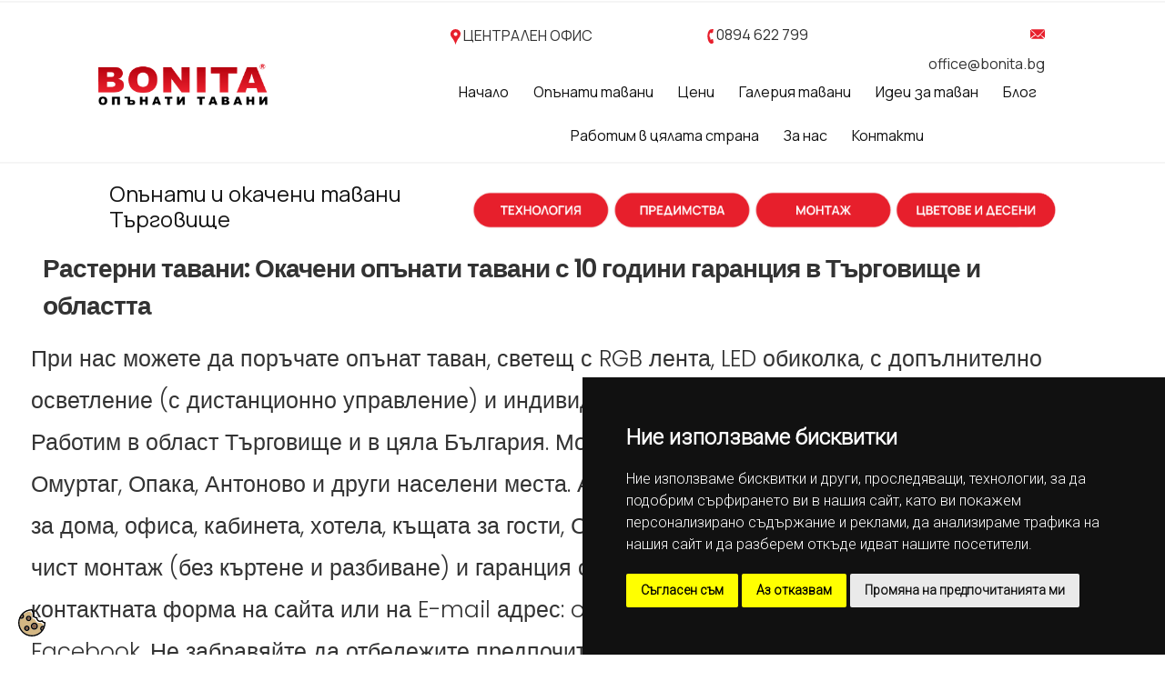

--- FILE ---
content_type: text/html; charset=UTF-8
request_url: https://www.bonita.bg/bg/opanati_i_okacheni_tavani_targovishte/
body_size: 7887
content:
<!doctype html>
<html lang="bg">
<head>
    <!-- Global site tag (gtag.js) - Google Analytics -->
<script async src="https://www.googletagmanager.com/gtag/js?id=G-STGN83E2PD"></script>
<script>
    window.dataLayer = window.dataLayer || [];
    function gtag(){dataLayer.push(arguments);}
    gtag('js', new Date());
            gtag('consent', 'default', {
                'ad_storage': 'denied',
                'ad_user_data': 'denied',
                'ad_personalization': 'denied',
                'analytics_storage': 'denied'
            });
    gtag('config', 'G-STGN83E2PD');
</script>
<script>
        

        
    
</script>

    <meta http-equiv="Content-Type" content="text/html; charset=utf-8">

    <title>Опънати и окачени тавани Търговище | Bonita Опънати тавани</title>
    <meta name="description" content="Опънати тавани, окачени и светещи тавани на достъпни цени в Търговище, Антоново, Попово, Омуртаг, Опака и др. населени места от общините и областта." />
    <meta name="keywords" content="Опънати тавани, окачени, светещи, тавани, цени, Търговище, Антоново, Попово, Омуртаг, Опака," />
    <meta name=viewport content="width=device-width, initial-scale=1" >
    <meta name="robots" content="index,follow" />
    <meta name="csrf-token" content="742715dc318dd2fe35a080c7df1ffb8f87c12ee4339ed7ccb81abd6cd7897c6c">
    <meta http-equiv="Content-Security-Policy" content="upgrade-insecure-requests">

    <!-- favicon -->
    <link rel="apple-touch-icon" sizes="57x57" href="/resources/favicons/apple-icon-57x57.png">
    <link rel="apple-touch-icon" sizes="60x60" href="/resources/favicons/apple-icon-60x60.png">
    <link rel="apple-touch-icon" sizes="72x72" href="/resources/favicons/apple-icon-72x72.png">
    <link rel="apple-touch-icon" sizes="76x76" href="/resources/favicons/apple-icon-76x76.png">
    <link rel="apple-touch-icon" sizes="114x114" href="/resources/favicons/apple-icon-114x114.png">
    <link rel="apple-touch-icon" sizes="120x120" href="/resources/favicons/apple-icon-120x120.png">
    <link rel="apple-touch-icon" sizes="144x144" href="/resources/favicons/apple-icon-144x144.png">
    <link rel="apple-touch-icon" sizes="152x152" href="/resources/favicons/apple-icon-152x152.png">
    <link rel="apple-touch-icon" sizes="180x180" href="/resources/favicons/apple-icon-180x180.png">
    <link rel="icon" type="image/png" sizes="192x192"  href="/resources/favicons/android-icon-192x192.png">
    <link rel="icon" type="image/png" sizes="32x32" href="/resources/favicons/favicon-32x32.png">
    <link rel="icon" type="image/png" sizes="96x96" href="/resources/favicons/favicon-96x96.png">
    <link rel="icon" type="image/png" sizes="16x16" href="/resources/favicons/favicon-16x16.png">

    <meta name="msapplication-TileColor" content="#ffffff">
    <meta name="msapplication-TileImage" content="resources/favicons/ms-icon-144x144.png">

    <!-- Facebook image -->
            <meta property="og:image" content="/images/lg/16_553.webp" />
    
    <!-- bootstrap -->
    <link rel="stylesheet" href="/resources/libs/bootstrap/css/bootstrap.min.css">
    <link rel="stylesheet" href="/resources/libs/bootstrap/icons/bootstrap-icons.css">
    <!-- Menu -->
    <link rel="stylesheet" href="/resources/libs/css-menu/mbcsmbmcp.css">

    <link rel="stylesheet" href="/resources/libs/mmenu/mmenu.css">    
    <!-- Gridless css -->
    <link href="/resources/libs/gridlessbuilder/assets/gridless/gridless.css" rel="stylesheet" type="text/css" />

    <!-- Slider -->
    <link rel="stylesheet" href="/resources/libs/gridlessbuilder/assets/scripts/glide/css/glide.core.min.css">
    <link rel="stylesheet" href="/resources/libs/gridlessbuilder/assets/scripts/glide/css/glide.theme.css">
    <script src="/resources/libs/gridlessbuilder/assets/scripts/glide/glide.min.js"></script>

    <link rel="stylesheet" href="/resources/libs/jquery-confirm/jquery-confirm.min.css">
    <link href="/resources/libs/aos/aos.css" type="text/css" rel="stylesheet"  />
    <link type="text/css" href="/resources/libs/cookieconsent/cookieconsent.min.css" rel="stylesheet"  />
    <link href="/resources/libs/lightbox/css/lightbox.min.css" rel="stylesheet" />

    <!-- custom -->
    <link href="/resources/css/style.css" rel="stylesheet" />
    <link href="/resources/css/design.css" rel="stylesheet" />

    
<style id="_content_css">
    .g-VWsDgta {
    top: 5.09566%;
    height: 89.8087%;
    left: 2.01823%;
    width: 91.0156%;
}

.g-rtEyxiz {
    top: 2.58813%;
    height: 7.44604%;
    left: 3.0599%;
    width: 93.8802%;
}

.g-lYUVAQ5 {
    top: 11.4659%;
    height: 86.0827%;
    left: 2.34945%;
    width: 96.3411%;
}

.g-xOfVhYR {
    top: 15.2554%;
    height: 82.0144%;
    left: 2.66846%;
    width: 96.3745%;
}

.g-ZSoIOTd {
    top: 3.16547%;
    height: 7.44604%;
    left: 3.69792%;
    width: 88.8281%;
}

@media only screen and (max-width: 1024px) {}

@media only screen and (max-width: 768px) {}
</style>


    

    <meta name="ahrefs-site-verification" content="8d58f59c4b87c5af9c9b17b29d62a310345d67ae9992529283987ff4c420acc8">
<div class="static_viber wiggle"><a href="viber://chat?number=%2B359894622799"><img src="/resources/images/viber.png" alt="Viber" width="" height="43" class="grow" title="Viber"></a></div>
<div class="facebook_chat wiggle"><a href="https://m.me/100064245177012" target="_blank" ><img src="/resources/images/facebook-icone-messenger-chat.png" alt="facebook messenger" width="" height="40" class="grow"   title="Chat with us"/></a></div>

</head>



<body>
<div id="preloader">
    <div class="spinner"></div>
</div>
<div id="page">
<!-- Cookie Consent -->
<script type="text/javascript" src="/resources/js/cookie-consent.js" charset="UTF-8"></script>
<script type="text/javascript" charset="UTF-8">
document.addEventListener('DOMContentLoaded', function () {
cookieconsent.run({"notice_banner_type":"simple","consent_type":"express","palette":"dark","language":"bg","page_load_consent_levels":["strictly-necessary"],"notice_banner_reject_button_hide":false,"preferences_center_close_button_hide":false,"page_refresh_confirmation_buttons":false,"website_name":"www.bonita.bg",
				   "callbacks": {
                "scripts_specific_loaded": (level) => {
                    switch(level) {
                        case 'targeting':
                            gtag('consent', 'update', {
                                'ad_storage': 'granted',
                                'ad_user_data': 'granted',
                                'ad_personalization': 'granted',
                                'analytics_storage': 'granted'
                            });
                            break;
                    }
                }
            },
            "callbacks_force": true
        });
    });
</script>

<noscript>Cookie consent management tool</noscript>
<!-- End Cookie Consent -->

<div class="cookie_banner"><a href="#" id="open_preferences_center"><img src="/resources/images/cookie.svg" alt="cookie" width="" height="30"  title="cookie preference"/></a></div>




<div class="bgr-up"><div class="bgr-up1">
<div class="container">
    <div class="row align-items-center">
        <div class="col-md-4"><div data-aos="fade-down"><a href="/bg/"><img src="/resources/images/logo-bonita.png" alt="Bonita Опънати тавани" width="55%" class="grow" vspace="" border="0"  /></a></div></div>
        <div class="col-md-8" align="right">
        <div class="container-fluid">
    <div class="row">
        <div class="col-md-5 gray_16-l" align="left"><img src="/resources/images/loc.svg" alt=""/> <a href="/bg/kontakti/">ЦЕНТРАЛЕН ОФИС</a></div>
<div class="col-md-4 gray_16-l" align="left"><img src="/resources/images/phone.svg" alt=""/> <a href="tel:%2B359894622799">0894 622 799</a></div>
        <div class="col-md-3 gray_16-l" align="right"><img src="/resources/images/mail.svg" alt=""/> <a href="mailto:office@bonita.bg">office@bonita.bg</a></div>
    </div>
</div>
    

    <div id="mbmcpebul_wrapper" >
    <ul id="mbmcpebul_table" class="mbmcpebul_menulist css_menu">
        <!--        <li><div class="buttonbg upp" >НАЧАЛО</div></li>-->
        
                                <li class="menu-item">
                
                <div class="buttonbg upp" ><a href="/bg/" >Начало</a></div>

                            </li>
                                <li class="menu-item">
                
                <div class="buttonbg upp" ><a href="/bg/opanati_tavani/" >Опънати тавани</a></div>

                            </li>
                                <li class="menu-item">
                
                <div class="buttonbg upp" ><a href="/bg/tseni/" >Цени</a></div>

                            </li>
                                <li class="menu-item">
                
                <div class="buttonbg upp" ><a href="/bg/gallery/" >Галерия тавани</a></div>

                            </li>
                                <li class="menu-item">
                
                <div class="buttonbg upp" ><a href="/bg/opanat_tavan_s_pechat/" >Идеи за таван</a></div>

                                <ul class="gradient_menu gradient113">
                    
                                <li class="menu-item">
                
                <div class="buttonbg upp" ><a href="/bg/gallery/" >Галерия/Видове тавани</a></div>

                            </li>
                                <li class="menu-item">
                
                <div class="buttonbg upp" ><a href="/bg/opanat_tavan_s_pechat/" >3D изображения за тавани</a></div>

                            </li>
                                <li class="menu-item">
                
                <div class="buttonbg upp" ><a href="/bg/snimki_na_opanati_tavani_s_dostapni_tseni/" >Реализирани обекти</a></div>

                            </li>
        
                        </ul>
                            </li>
                                <li class="menu-item">
                
                <div class="buttonbg upp" ><a href="/bg/blog/" >Блог</a></div>

                            </li>
                                <li class="menu-item">
                
                <div class="buttonbg upp" ><a href="/bg/realizirani_proekti/" >Работим в цялата страна</a></div>

                                <ul class="gradient_menu gradient113">
                    
                                <li class="menu-item">
                
                <div class="buttonbg upp" ><a href="/bg/opanati_tavani_varna_s_dostapni_tseni/" >Опънати тавани Варна</a></div>

                            </li>
                                <li class="menu-item">
                
                <div class="buttonbg upp" ><a href="/bg/opanati_tavani_burgas/" >Опънати тавани Бургас</a></div>

                            </li>
                                <li class="menu-item">
                
                <div class="buttonbg upp" ><a href="/bg/okachen_tavan_v_sofiya_s_dostapna_tsena/" >Опънати тавани София</a></div>

                            </li>
                                <li class="menu-item">
                
                <div class="buttonbg upp" ><a href="/bg/okacheni_sveteshti_tavani_plovdiv/" >Опънати тавани Пловдив</a></div>

                            </li>
                                <li class="menu-item">
                
                <div class="buttonbg upp" ><a href="/bg/okacheni_i_sveteshti_tavani_pazardzhik/" >Опънати тавани Пазарджик</a></div>

                            </li>
                                <li class="menu-item">
                
                <div class="buttonbg upp" ><a href="/bg/opanati_tavani_dobrich/" >Опънати тавани Добрич</a></div>

                            </li>
                                <li class="menu-item">
                
                <div class="buttonbg upp" ><a href="/bg/opanati_tavani_shumen/" >Опънати тавани Шумен</a></div>

                            </li>
                                <li class="menu-item">
                
                <div class="buttonbg upp" ><a href="/bg/opanati_tavani_razgrad/" >Опънати тавани Разград</a></div>

                            </li>
                                <li class="menu-item">
                
                <div class="buttonbg upp" ><a href="/bg/opanati_tavani_pleven/" >Опънати тавани Плевен</a></div>

                            </li>
                                <li class="menu-item">
                
                <div class="buttonbg upp" ><a href="/bg/okachen_tavan_sliven_s_10_g_garantsiya/" >Опънати тавани Сливен</a></div>

                            </li>
                                <li class="menu-item">
                
                <div class="buttonbg upp" ><a href="/bg/proizvodstvo_i_montazh_na_tavani_ruse/" >Опънати тавани Русе</a></div>

                            </li>
                                <li class="menu-item">
                
                <div class="buttonbg upp" ><a href="/bg/montazh_na_tavan_vav_veliko_tarnovo/" >Опънати тавани Велико Търново</a></div>

                            </li>
                                <li class="menu-item">
                
                <div class="buttonbg upp" ><a href="/bg/opanat_tavan_silistra_na_top_tsena/" >Опънати тавани Силистра</a></div>

                            </li>
                                <li class="menu-item">
                
                <div class="buttonbg upp" ><a href="/bg/opanati_i_okacheni_tavani_targovishte/" >Опънати тавани Търговище</a></div>

                            </li>
                                <li class="menu-item">
                
                <div class="buttonbg upp" ><a href="/bg/opanat_tavan_stara_zagora_top_tseni/" >Опънати тавани Стара Загора</a></div>

                            </li>
                                <li class="menu-item">
                
                <div class="buttonbg upp" ><a href="/bg/opanat_tavan_v_pernik_na_top_tsena/" >Опънати тавани Перник</a></div>

                            </li>
                                <li class="menu-item">
                
                <div class="buttonbg upp" ><a href="/bg/opanati_i_okacheni_tavani_blagoevgrad/" >Опънати тавани Благоевград</a></div>

                            </li>
                                <li class="menu-item">
                
                <div class="buttonbg upp" ><a href="/bg/opanati_tavani_yambol/" >Опънати тавани Ямбол</a></div>

                            </li>
                                <li class="menu-item">
                
                <div class="buttonbg upp" ><a href="/bg/opanati_tavani_lovech/" >Опънати тавани Ловеч</a></div>

                            </li>
                                <li class="menu-item">
                
                <div class="buttonbg upp" ><a href="/bg/opanati_tavani_haskovo/" >Опънати тавани Хасково</a></div>

                            </li>
                                <li class="menu-item">
                
                <div class="buttonbg upp" ><a href="/bg/opanati_i_okacheni_tavani_vratsa/" >Опънати тавани Враца</a></div>

                            </li>
                                <li class="menu-item">
                
                <div class="buttonbg upp" ><a href="/bg/" >Опънати тавани Кюстендил</a></div>

                            </li>
                                <li class="menu-item">
                
                <div class="buttonbg upp" ><a href="/bg/" >Опънати тавани Кърджали</a></div>

                            </li>
                                <li class="menu-item">
                
                <div class="buttonbg upp" ><a href="/bg/" >Опънати тавани Смолян</a></div>

                            </li>
                                <li class="menu-item">
                
                <div class="buttonbg upp" ><a href="/bg/" >Опънати тавани Видин</a></div>

                            </li>
                                <li class="menu-item">
                
                <div class="buttonbg upp" ><a href="/bg/" >Опънати тавани Монтана</a></div>

                            </li>
                                <li class="menu-item">
                
                <div class="buttonbg upp" ><a href="/bg/" >Опънати тавани Габрово</a></div>

                            </li>
        
                        </ul>
                            </li>
                                <li class="menu-item">
                
                <div class="buttonbg upp" ><a href="/bg/za_nas/" >За нас</a></div>

                            </li>
                                <li class="menu-item">
                
                <div class="buttonbg upp" ><a href="/bg/kontakti/" >Контакти</a></div>

                            </li>
        
        </ul></div>        
        
        </div>
    </div>
</div>
</div></div>

<div>


<div class="container">
<div class="container-fluid">
    <div class="row align-items-center">
        <div class="col-md-4" align="left"><h1 class="gray_24">Опънати и окачени тавани Търговище</h1></div>
        <div class="col-md-8" align="right"><a href="/bg/tehnologiya/"><img src="/resources/images/page1-1.png" width="" height="40" alt="" class="grow"/></a> <a href="/bg/predimstva/"><img src="/resources/images/page2-1.png" width="" height="40" alt="" class="grow"/></a> <a href="/bg/montazh/"><img src="/resources/images/page3-1.png" width="" height="40" alt="" class="grow"/></a> <a href="/bg/tsvetove_i_deseni/"><img src="/resources/images/page4-1.png" width="" height="40" alt="" class="grow"/></a></div>
    </div>
</div>

    </div>
<div class="content-with-builder">
        <div class="is-wrapper"><div class="is-section type-poppins">
    <div class="is-block is-text fit-content g-ZSoIOTd" style="transition: none;">
        <h2 class="size-32">Растерни тавани: Окачени опънати тавани с 10 години гаранция в Търговище и областта</h2>
    </div>
    <div class="is-block is-text fit-content g-xOfVhYR" style="transition: none;">
        <p class="size-28">При нас можете да поръчате опънат таван, светещ с RGB лента, LED обиколка, с допълнително осветление (с дистанционно управление) и индивидуален дизайн, според предпочитанията на клиента. Работим в област Търговище и в цяла България. Монтираме тавани в общините Търговище, Попово, Омуртаг, Опака, Антоново и други населени места. Ако желаете красиво, достъпно и практично решение за дома, офиса, кабинета, хотела, къщата за гости, СПА центъра, то с нас можете да разчитате на бърз и чист монтаж (без къртене и разбиване) и гаранция от 10 години.
            Изпратете запитване и размери, чрез контактната форма на сайта или на E-mail адрес: office@bonita.bg или се свържете с нас по Viber или Facebook. Не забравяйте да отбележите предпочитания за светещ или несветещ таван, огледален таван, бял, черен, цветен. гланцов (гланц), транслуцид, матов (мат), звездно небе, желан брой осветителни тела: лунички, лампи, LED ленти, RGB обиколка, полилеи и др.
            Обадете се сега за безпланта консултация на телефон: 0895454934 / 0894622799 а за още свежи идеи, може да разгледате Галерията ни с опънати и <a href="https://www.bonita.bg/bg/gallery/" target="_blank" title="">окачени тавани</a> за баня, кухня, спялня, детска стая, коридор и др. на https://www.bonita.bg/bg/gallery/</p>
    </div>
</div>
<div class="is-section type-poppins" style="background-color:rgb(249,249,249);">
    <div class="is-block is-text fit-content g-lYUVAQ5" style="transition: none;">
        <p class="size-28"><b>В Община Антоново</b> работим в Антоново, Банковец, Богомолско, Букак, Великовци, Вельово, Глашатай, Голямо Доляне, Горна Златица, Девино, Длъжка поляна, Добротица, Долна Златица, Дъбравица, Изворово, Капище, Китино, Коноп, Крайполе, Крушолак, Къпинец, Кьосевци, Любичево, Малка Черковна, Малоградец, Манушевци, Мечово, Милино, Моравица, Моравка, Орач, Пиринец, Поройно, Присойна, Пчелно, Равно село, Разделци, Свирчово, Свободица, Семерци, Слънчовец, Стара речка, Старчище, Стеврек, Стойново, Стройновци, Таймище, Тиховец, Трескавец, Халваджийско, Чеканци, Черна вода, Черни бряг, Шишковица, Язовец, Яребично, Ястребино.</p>
        <p class="size-28"><b>В Община Омуртаг</b> работим в Беломорци, Българаново, Великденче, Величка, Веренци, Веселец, Висок, Врани кон, Голямо Църквище, Горна Хубавка, Горно Козарево, Горно Новково, Горско село, Долна Хубавка, Долно Козарево, Долно Новково, Зелена морава, Змейно, Звездица, Илийно, Камбурово, Кестеново, Козма Презвитер, Красноселци, Могилец, Обител, Омуртаг, Панайот Хитово, Паничино, Петрино, Плъстина, Птичево, Пъдарино, Първан, Росица, Рътлина, Станец, Тъпчилещово, Угледно, Царевци, Церовище, Чернокапци.</p>
    </div>
    <div class="is-block is-text fit-content g-rtEyxiz">
        <h2 class="size-32">Монтираме растерни, светещи и 3Д опънати тавани и стени, в населените места от Търговищка област</h2>
    </div>
</div>
<div class="is-section type-poppins">
    <div class="is-block is-text fit-content g-VWsDgta" style="transition: none;">
        <p class="size-28"><b>В Община Опака</b> работим в Голямо градище, Горско Абланово, Гърчиново, Крепча, Люблен, Опака.</p>
        <p class="size-28"><b>В Община Попово</b> работим в Априлово, Баба Тонка, Берковски, Бракница, Водица, Гагово, Глогинка, Горица, Долец, Долна Кабда, Дриново, Еленово, Заветно, Зараево, Захари Стояново, Звезда, Иванча, Кардам, Ковачевец, Козица, Конак, Ломци, Манастирица, Марчино, Медовина, Осиково, Паламарца, Помощица, Попово, Посабина, Садина, Светлен, Славяново, Тръстика, Цар Асен.</p>
        <p class="size-28"><b>В Община Търговище</b> работим в

            Алваново, Александрово, Баячево, Бистра, Божурка, Братово, Буйново, Буховци, Вардун, Васил Левски, Голямо Ново, Голямо Соколово, Горна Кабда, Давидово, Драгановец, Дралфа, Дългач, Здравец, Копрец, Кошничари, Кралево, Кръшно, Лиляк, Ловец, Макариополско, Маково, Миладиновци, Мировец, Момино, Надарево, Овчарово, Осен, Острец, Пайдушко, Певец, Подгорица, Преселец, Пресиян, Пресяк, Пробуда, Пролаз, Разбойна, Ралица, Росина, Руец, Стража, Съединение, Твърдинци, Търговище, Търновца, Цветница, Черковна</p>
    </div>
</div>

<link data-name="contentstyle" data-class="type-poppins" href="/resources/libs/gridlessbuilder/assets/styles/type-poppins.css" rel="stylesheet"></div>
</div>
   

<div align="center" >

<span class="gray_20">Галерия</span><br><br>


        <div style="display:inline-block; width:33%; height: auto; vertical-align: top; padding-bottom: 3px ">
        <div data-aos="zoom-in">
             <a data-lightbox="slider4" href="/images/lg/16_553.webp" target="_blank" title="Опънати тавани" >
            <img alt="Опънати тавани" border="0"  class="myimg2 grow" width="100%" hspace="" src="/images/md/16_553.webp" title="Опънати тавани" vspace="0" width="100%"/></a>
                    </div>
<h4 class="gray_18">Окачени тавани </h4>    </div>
        <div style="display:inline-block; width:33%; height: auto; vertical-align: top; padding-bottom: 3px ">
        <div data-aos="zoom-in">
             <a data-lightbox="slider4" href="/images/lg/19_197.webp" target="_blank" title="Опънати тавани" >
            <img alt="Опънати тавани" border="0"  class="myimg2 grow" width="100%" hspace="" src="/images/md/19_197.webp" title="Опънати тавани" vspace="0" width="100%"/></a>
                    </div>
<h4 class="gray_18">Окачени тавани </h4>    </div>
        <div style="display:inline-block; width:33%; height: auto; vertical-align: top; padding-bottom: 3px ">
        <div data-aos="zoom-in">
             <a data-lightbox="slider4" href="/images/lg/20_800.webp" target="_blank" title="Опънати тавани" >
            <img alt="Опънати тавани" border="0"  class="myimg2 grow" width="100%" hspace="" src="/images/md/20_800.webp" title="Опънати тавани" vspace="0" width="100%"/></a>
                    </div>
<h4 class="gray_18">Окачени тавани </h4>    </div>
        <div style="display:inline-block; width:33%; height: auto; vertical-align: top; padding-bottom: 3px ">
        <div data-aos="zoom-in">
             <a data-lightbox="slider4" href="/images/lg/18_560.webp" target="_blank" title="Опънати тавани" >
            <img alt="Опънати тавани" border="0"  class="myimg2 grow" width="100%" hspace="" src="/images/md/18_560.webp" title="Опънати тавани" vspace="0" width="100%"/></a>
                    </div>
<h4 class="gray_18">Окачени тавани </h4>    </div>
        <div style="display:inline-block; width:33%; height: auto; vertical-align: top; padding-bottom: 3px ">
        <div data-aos="zoom-in">
             <a data-lightbox="slider4" href="/images/lg/21_439.webp" target="_blank" title="Опънати тавани" >
            <img alt="Опънати тавани" border="0"  class="myimg2 grow" width="100%" hspace="" src="/images/md/21_439.webp" title="Опънати тавани" vspace="0" width="100%"/></a>
                    </div>
<h4 class="gray_18">Окачени тавани </h4>    </div>
        <div style="display:inline-block; width:33%; height: auto; vertical-align: top; padding-bottom: 3px ">
        <div data-aos="zoom-in">
             <a data-lightbox="slider4" href="/images/lg/15_759.webp" target="_blank" title="Опънати тавани" >
            <img alt="Опънати тавани" border="0"  class="myimg2 grow" width="100%" hspace="" src="/images/md/15_759.webp" title="Опънати тавани" vspace="0" width="100%"/></a>
                    </div>
<h4 class="gray_18">Окачени тавани </h4>    </div>
        <div style="display:inline-block; width:33%; height: auto; vertical-align: top; padding-bottom: 3px ">
        <div data-aos="zoom-in">
             <a data-lightbox="slider4" href="/images/lg/22_284.webp" target="_blank" title="Опънати тавани" >
            <img alt="Опънати тавани" border="0"  class="myimg2 grow" width="100%" hspace="" src="/images/md/22_284.webp" title="Опънати тавани" vspace="0" width="100%"/></a>
                    </div>
<h4 class="gray_18">Окачени тавани </h4>    </div>
        <div style="display:inline-block; width:33%; height: auto; vertical-align: top; padding-bottom: 3px ">
        <div data-aos="zoom-in">
             <a data-lightbox="slider4" href="/images/lg/23_745.webp" target="_blank" title="Опънати тавани" >
            <img alt="Опънати тавани" border="0"  class="myimg2 grow" width="100%" hspace="" src="/images/md/23_745.webp" title="Опънати тавани" vspace="0" width="100%"/></a>
                    </div>
<h4 class="gray_18">Окачени тавани </h4>    </div>
        <div style="display:inline-block; width:33%; height: auto; vertical-align: top; padding-bottom: 3px ">
        <div data-aos="zoom-in">
             <a data-lightbox="slider4" href="/images/lg/13_374.webp" target="_blank" title="Опънати тавани" >
            <img alt="Опънати тавани" border="0"  class="myimg2 grow" width="100%" hspace="" src="/images/md/13_374.webp" title="Опънати тавани" vspace="0" width="100%"/></a>
                    </div>
<h4 class="gray_18">Окачени тавани </h4>    </div>
        <div style="display:inline-block; width:33%; height: auto; vertical-align: top; padding-bottom: 3px ">
        <div data-aos="zoom-in">
             <a data-lightbox="slider4" href="/images/lg/24_716.webp" target="_blank" title="Опънати тавани" >
            <img alt="Опънати тавани" border="0"  class="myimg2 grow" width="100%" hspace="" src="/images/md/24_716.webp" title="Опънати тавани" vspace="0" width="100%"/></a>
                    </div>
<h4 class="gray_18">Окачени тавани </h4>    </div>
        <div style="display:inline-block; width:33%; height: auto; vertical-align: top; padding-bottom: 3px ">
        <div data-aos="zoom-in">
             <a data-lightbox="slider4" href="/images/lg/17_429.webp" target="_blank" title="Опънати тавани" >
            <img alt="Опънати тавани" border="0"  class="myimg2 grow" width="100%" hspace="" src="/images/md/17_429.webp" title="Опънати тавани" vspace="0" width="100%"/></a>
                    </div>
<h4 class="gray_18">Окачени тавани </h4>    </div>
        <div style="display:inline-block; width:33%; height: auto; vertical-align: top; padding-bottom: 3px ">
        <div data-aos="zoom-in">
             <a data-lightbox="slider4" href="/images/lg/14_820.webp" target="_blank" title="Опънати тавани" >
            <img alt="Опънати тавани" border="0"  class="myimg2 grow" width="100%" hspace="" src="/images/md/14_820.webp" title="Опънати тавани" vspace="0" width="100%"/></a>
                    </div>
<h4 class="gray_18">Окачени тавани </h4>    </div>
    
    <br><br>
    
        
  
</div></div>

<div class="container" align="center">
            <div><div align="center" class="gray_24">Партньори</div>

<div class="container">
<div class="row align-items-center">
<div align="center" class="col-md-4"><a href="https://www.filbo.eu/" target="_blank"><img alt="" class="grow" height="130" src="/resources/images/logo-filbo.webp" vhspace="" vspace="" width="" /></a></div>

<div align="center" class="col-md-4"><a href="https://pavaresine.bg" target="_blank"><img alt="" class="grow" height="80" src="/resources/images/logo-pava.webp" vhspace="" vspace="" width="" /></a>&nbsp;</div>

<div align="center" class="col-md-4"><a href="https://el-otoplenie.com/" target="_blank"><img alt="" class="grow" height="80" src="/resources/images/otoplenie.webp" vhspace="" vspace="" width="" /></a>&nbsp;</div>
</div>
</div></div>
    </div>
<div align="center" class="bgr3">
<br>
<div class="container">
    <div class="row">
      <div class="col-md-3 white_15-1" align="left">
        <strong class="white_16">Варна</strong><br>
<strong class="white_16"><a href="tel:%2B359895454934">+359 895 454 934</a></strong><br>
<strong class="white_16"><a href="tel:%2B359894622799">+359 894 622 799</a></strong><br>
<a href="mailto:office@bonita.bg">office@bonita.bg</a><br>

<a href="https://maps.app.goo.gl/3Pygtqc2R4cNrasF8" target="_blank">бул. "Трети март" 22Б</a><br><br>

Работно време: <br>
09:00 - 19:00 (понеделник - петък)<br>
Почивни дни: Събота и Неделя
        </div>
      <div class="col-md-3 white_15-1" align="left">
        <strong class="white_16">София</strong><br>
       <strong class="white_16"> <a href="tel:%2B359885264360">+359 885 264 360</a></strong><br>
       <a href="mailto:sofia@bonita.bg">sofia@bonita.bg</a><br><br>


<strong class="white_16">Плевен</strong><br>
<strong class="white_16"><a href="tel:%2B359878871137">+359 878 871 137</a></strong><br>
<a href="mailto:pleven@bonita.bg">pleven@bonita.bg</a><br>
<br>

</div>
      <div class="col-md-3 white_15-1" align="left">
         <strong class="white_16">Пловдив</strong><br>
       <strong class="white_16-1"> <a href="tel:%2B359898677438">+359 898 677 438</a></strong><br>
       <a href="mailto:plovdiv@bonita.bg">plovdiv@bonita.bg</a><br>

Ул. Петко Д. Петков 64<br>
<br>
<strong class="white_16">За други населени места в БЪЛГАРИЯ</strong><br>
<strong class="white_16-1"><a href="tel:%2B359895454934">+359 895 454 934</a></strong><br>
<a href="mailto:office@bonita.bg">office@bonita.bg</a>
<br>
<br>
</div>
        <div class="col-md-3 white_16" align="center"><br>
<br>

        <a href="https://www.facebook.com/Tavani.Bonita.bg" target="_blank"><img src="/resources/images/fbbox.webp" width="330" height="130" alt="Facebook"/></a><br>

Социални мрежи &nbsp;&nbsp;&nbsp;&nbsp;&nbsp;&nbsp;&nbsp; <a href="https://www.facebook.com/Tavani.Bonita.bg" target="_blank"><img src="/resources/images/fb.svg" width="" height="" class="grow" alt=""/></a> <a href="https://www.instagram.com/opanati_tavani_www.bonita.bg/" target="_blank"><img src="/resources/images/instagram.svg" class="grow" width="" height="" alt=""/></a> <img src="/resources/images/pinterest.svg" class="grow" width="" height="" alt=""/> <a href="https://www.youtube.com/@BONITAbg " target="_blank"><img src="/resources/images/youtube.svg" width="" height="" class="grow" alt=""/></a> <a href="https://www.tiktok.com/@opanati_tavani_bonita.bg" target="_blank"><img src="/resources/images/tiktok.svg" width="" height="" class="grow" alt=""/></a></div>
    </div>
</div>
<br>

<a href="/bg/kontakti/"><img src="/resources/images/ask.png" width="" height="" class="grow" alt=""/></a><br><br>


  <div class="white_15">2026, Всички права запазени. <a href="/bg/privacy/" target="_blank"> Политика за защита на личните данни</a>


</div>
</div>
</div>

<script>
    
    // var base_url = "/bg";
    const lang_code = "bg";
    const currency_symbol = "лв.";
    
</script>

<!-- jquery -->
<script src="/resources/libs/jquery/jquery.min.js"></script>
<script src="/resources/libs/jquery-ui/jquery-ui.min.js"></script>
<script src="/resources/libs/bootstrap/js/bootstrap.min.js"></script>
<!-- allerts -->
<script src="/resources/libs/jquery-confirm/jquery-confirm.min.js"></script>
<!-- lightbox -->
<script src="/resources/libs/lightbox/js/lightbox.min.js"></script>

<script src="/resources/libs/css-menu/mbjsmbmcp.js"></script>
<script src="/resources/js/site.js" is_desktop=1></script>


<script src="/resources/libs/aos/aos.js"></script>
<script src="/resources/libs/gridlessbuilder/assets/gridless/gridless.js"></script>

<script type="text/javascript" src="/resources/libs/css-menu/mbjsmbmcp.js"></script>

<script>AOS.init({ duration: 1300 })</script>


<script id="_content_js">
    
</script>


<script src="//instant.page/5.1.0" type="module" integrity="sha384-by67kQnR+pyfy8yWP4kPO12fHKRLHZPfEsiSXR8u2IKcTdxD805MGUXBzVPnkLHw"></script>
</body>

</html>


--- FILE ---
content_type: text/css
request_url: https://www.bonita.bg/resources/css/style.css
body_size: 4413
content:
@charset "utf-8";

@import url('https://fonts.googleapis.com/css?family=Manrope&display=swap');
@import url('https://fonts.googleapis.com/css?family=Roboto:300&display=swap');

@font-face {
	font-family: 'FontAwesome';
	src: url('/resources/libs/font-awesome/fonts/fontawesome-webfont.ttf') format('truetype');
}

@media (min-width: 1200px) {
	.container{
		width: 85%;
	}
}

body {
	margin-left: 0px !important;
	margin-top: 0px !important;
	margin-right: 0px  !important;
	margin-bottom: 0px !important;
	margin:0 !important;
	line-height: 1.4 !important;
	height: 100vh;
	width: 100vw;
}
body,td,th {
	font-family: Roboto;
	font-size: 18px;
	color: #333;
}
html, body {
    width: 100% !important;
}
body { display: flex; flex-direction: column; }
body > * { flex: none; }
.is-wrapper { height: auto !important; }

:not('body.cke_editable') ul {
	padding: 0;
	margin: 0;
	outline: 0;
}

:not('body.cke_editable') li {
	padding: 0;
	margin: 0;
	outline: 0;
}
a:link {
	text-decoration: none;
}
a:visited {
	text-decoration: none;
}
a:hover {
	text-decoration: underline;
}
a:active {
	text-decoration: none;
}
input:disabled,
select:disabled { color: #ccc }

.content-with-builder { width: 100%; }
.content-without-builder { width:80%; margin:0 auto; }
/* Margins */
.mt-20 { margin-top: 20px; }
.mb-20 { margin-bottom: 20px; }

.tag { display:inline-block; padding: 4px 6px; background: #efefef; border-radius: 4px; font-size: 12px; }
.tag:hover { text-decoration: none; }
.tag::before {
	content: "\f02b";
	font-family: FontAwesome;
	margin-right: 5px;
}

.font-normal { font-weight: normal; }

.dates_list {
	list-style: none;
}

.padding-xl {
  padding-top: 0 !important;
    padding-bottom: 10px !important;

}

#divInvoice { display:none; }
#home_popup {
	display: none;
	position: fixed;
	top:0;
	width: 100%;
	background: rgba(0,0,0,.5);
	z-index: 99999;
}
#home_popup .popup_position {
	display: flex;
	flex-direction: column;
	justify-content: center;
	align-items: center;
	text-align: center;
	min-height: 100vh;
}

#home_popup .popup_content {
	background: #fff;
}



.gray_15 {
	font-family: Manrope;
	font-size: 15px;
	color: #6F6F6F;
}
.gray_16 {
	font-family: Manrope;
	font-size: 16px;
	color: #161616;
}
.gray_16-l {
	font-family: Manrope;
	font-size: 16px;
	color: #333333;
}
.gray_16-1 {
	font-family: Roboto;
	font-size: 16px;
	color: #161616;
}

.gray_18 {
	font-family: Manrope;
	font-size: 18px;
	color: #161616;
}
.gray_18-l {
	font-family: Roboto;
	font-size: 18px;
	color: #333333;
}
.gray_20 {
	font-family: Manrope;
	font-size: 20px;
	color: #161616;
}
.gray_24 {
	font-family: Manrope;
	font-size: 24px;
	color: #161616;
}



.white_14 {
	font-family: Manrope;
	font-size: 14px;
	color: #FFF;
}
.white_15 {
	font-family: Manrope;
	font-size: 15px;
	color: #FFF;
}
.white_16 {
	font-family: Manrope;
	font-size: 16px;
	color: #FFF;
}
.white_15-1 {
	font-family: Roboto;
	font-size: 15px;
	color: #FFF;
	line-height: 28px;
}
.gray_15 a{
	font-family: Manrope;
	font-size: 15px;
	color: #6F6F6F;
	text-decoration: none;
}

.gray_15 a:hover{
	font-family: Manrope;
	font-size: 15px;
	color: #E71F2C;
	text-decoration: none;
}

.gray_16 a{
	font-family: Manrope;
	font-size: 16px;
	color: #161616;
}
.gray_16-l a {
	font-family: Manrope;
	font-size: 16px;
	color: #333333;
}
.gray_16-1 a{
	font-family: Roboto;
	font-size: 16px;
	color: #161616;
	text-decoration: none;
}
.gray_16-1 a:hover{
	font-family: Roboto;
	font-size: 16px;
	color: #E71F2C;
	text-decoration: none;
}
.gray_18-l a {
	font-family: Roboto;
	font-size: 18px;
	color: #333333;
}
.gray_18 a{
	font-family: Manrope;
	font-size: 18px;
	color: #161616;
	text-decoration: none;
}

.gray_18 a:hover{
	font-family: Manrope;
	font-size: 18px;
	color: #E71F2C;
	text-decoration: none;
}
.gray_20 a{
	font-family: Manrope;
	font-size: 20px;
	color: #161616;
}
.gray_24 a{
	font-family: Manrope;
	font-size: 24px;
	color: #161616;
}




.white_14 a{
	font-family: Manrope;
	font-size: 14px;
	color: #FFF;
	text-decoration: none;
}

.white_14 a:hover{
	font-family: Manrope;
	font-size: 14px;
	color: #FFF;
	text-decoration: none;
	text-shadow: 1px 1px 2px black, 0 0 25px black, 0 0 5px black;
}
.white_15 a{
	font-family: Manrope;
	font-size: 15px;
	color: #FFF;
}
.white_16 a{
	font-family: Manrope;
	font-size: 16px;
	color: #FFF;
	text-decoration: none;
}

.white_16 a:hover{
	font-family: Manrope;
	font-size: 16px;
	color: #E71F2C;
	text-decoration: none;
	text-shadow: 1px 1px 2px black, 0 0 25px black, 0 0 5px black;
}
.white_15-1 a{
	font-family: Roboto;
	font-size: 15px;
	color: #FFF;
	line-height: 28px;
	text-decoration: none;
}

.white_15-1 a:hover{
	font-family: Roboto;
	font-size: 15px;
	line-height: 28px;
	color: #E71F2C;
	text-decoration: none;
	text-shadow: 1px 1px 2px black, 0 0 25px black, 0 0 5px black;
}


/*.banner.left-banner img { max-width:260px; height:auto; }*/
/* accordion */
.accordion .inner {
	padding-left: 1em;
	overflow: hidden;
	display: none;
}

.striked { text-decoration:line-through }
span.show { display: inline-block !important; }



.number-spinner .form-control { width:50px; }

/* flags */
.flags { position: absolute; }
.flags img { float:left; margin-left: 5px; }

/* ECART **************************************************************************************************************/
#promo { display: none; }
.col-form-label { font-weight: normal; }
.form-required .col-form-label { font-weight: bold; }

/* PAGINATOR **********************************************************************************************************/
ul.paginator {
	padding:0; margin:0;
	list-style: none;
}

ul.paginator li {
	display:inline-block;
	margin:1px;
}

ul.paginator li a {
	text-decoration: none;
	transition: all .6s;
	display: block;
	width: 100%;
	padding:5px 15px;
	background: #f1f1f1;
	color: #333;
}

ul.paginator li.active a {
	background: #5C5C5C;
	color: #fff;

}


ul.paginator li a:hover {
	background: #E71F2C;
	color: #fff;

}

/* SLICK **********************************************************************/
.multiple-items.slick-slider {
	margin-top: 40px;
}
.multiple-items .slick-prev, .multiple-items .slick-next {
	top: auto;
	transform: translate(-50%, 0) rotate(90deg);
	left: 54% !important;
}

.multiple-items .slick-next {
	top: unset !important;
	bottom: -30px;
}

.multiple-items .slick-prev {
	top: -40px !important;
}

/* QTY SELECTOR ***************************************************************/
.qty_selector .btn {
	display: block;
	font-size: 10px;
	border: 1px #ccc solid;
	border-radius: 0;
	border-left: 0;
	padding: 1px 4px;
	color: #777;
}
.qty_selector .form-control {
	font-size: 16px;
	height: 38px;
	width: 45px;
	font-weight: bold;
}

/* QTY SELECTOR MATH **************************************************************************************************/
.qty_selector_math .btn {
	font-size: 10px;
	border-radius: 0;
	border-left: 0;
	padding: 1px 4px;
	color: #777;
}

.qty_selector_math .form-control {
	width: 40px;
	padding: 3px;
}

/* WISHLIST *******************************************************************/
.tbl_wishlist {
	width: 100%;
	display:block;
}

.tbl_wishlist thead td { font-weight: bold; }

.tbl_wishlist td {
	padding:5px;
}

.awishlist {
	display: inline-block;
	height:30px; width: 30px;
	background-image: url('/resources/images/wishlist1.png');
	background-size: 30px;
}

.awishlist.inwishlist {
	background-image: url('/resources/images/wishlist2.png');
}
#mbmcpebul_table li div.buttonbg {
	height: auto !important;
	width: auto !important;
}

/* Slick slider ****************************************************************/
.slick-next::before, .slick-prev::before {
	content: '' !important;
	background: url('/resources/images/arrow2.png');
	width: 40px;
	height: 35px;
	display:inline-block;
}

.slick-prev::before {
	background: url('/resources/images/arrow2.png');
	transform: rotate(180deg);
}

.slick-prev, .slick-next { top: 35% !important; }

.right_column { width: 220px; }
.right_column h2 { 
    background: #F7F7F7;
    border:1px #ddd solid;
    border-bottom:0;
    margin: 0 !important;
    font-size: 16px;
    text-transform: uppercase;
    font-weight: bold;
    padding: 10px;
}

.right_column h2 a { 
    cursor: pointer;
    color: #E71F2C;
    float: right;
    display: inline-block;
}

/* custom carousel */
.custom-carousel {
    position: relative;
    overflow: hidden;
}

.custom-carousel ul {
    position: relative;
    margin: 0;
    padding: 0;
    height: 290px;
    list-style: none;
}

.custom-carousel ul li {
  position: relative;
  display: block;
}

.custom-carousel .item-carousel .item-image {
    height: 210px;
    text-align: left;
    position: relative;
}

.related .slick-dots { bottom: 10px; }
.related, .discount { 
    overflow: hidden; min-width: 100%; width: 0;
    border: 1px #ddd solid;
    padding: 0 10px 25px 10px;
    
}

.product_list {
    display:inline-block; max-width:310px; height: auto; vertical-align: top;
    min-height: 410px;
    margin-bottom:5px;
}

.product_list .product_data {
    width:265px; height: auto; margin-bottom:10px; margin-top:10px;
    min-height:80px;
}

a.hamburger_menu_icon {
	background-image:url(/resources/images/toggle.svg);
	display:block;
	width:51px;
	height:40px;
	position:absolute;
	left:0px;
	background-color: transparent;
	background-repeat: no-repeat;
	background-position: center center;
}

/* attributes *********************************************************************************************************/
.attribute span {
	display: inline-block;
	width: 40px;
	height: 25px;
	margin-right: 5px;
	cursor: pointer;
}
.attribute span.active::after {
	font-family: 'Glyphicons Halflings';
	content: "\e013";
	display: block;
	position: absolute;
	color: #fff;
	font-size: 12px;
	padding-top: 3px;
	padding-left: 13px;
}
.attribute .color_red { background: #CD0011; }
.attribute .color_black { background: #000; }

/* product images *****************************************************************************************************/
a.product_image { display: block; overflow:hidden; position: relative; }
a.product_image img { width: 100%; }
a.product_image .hover_image {
	position: absolute;
	left:0;
	opacity: 0;
	transition: opacity 0.5s;
	top: 0;
}

a.product_image .hover_image.active { opacity: 1; }

/* categories menu ***********************************************************/
.categories-menu, .categories-menu ul {
	list-style: none;
	font-size: 16px;
}

.categories-menu > li { margin-bottom: 20px; }

.categories-menu .category-title {
	font-weight: bold;
	text-transform: uppercase;
	padding-left: 5px;
	padding-bottom: 7px;
	margin-bottom: 7px;
	border-bottom: 1px #ccc solid;
}

.categories-menu a { color: #333; }
.categories-menu a:hover { text-decoration: none; color: #27682A; }

.categories-menu .category-title a { color:#27682A;  }
.categories-menu .category-title a:hover { color: #333; }
.categories-menu a .glyphicon { font-size:12px; }

/* glasscase gallery **************************************************************************************************/
.glass-case ul li { border: 1px solid #E0E0E0 !important; }
.gc-display-area { border: 1px solid #E0E0E0 !important; }
.gc-display-container img { height: auto!important; }

/* gallery ************************************************************************************************************/
.gallery {
	table-layout: fixed;
}
.gallery .img-thumbnail {
	border:0;
	padding:0;
	border-radius: 0;
}

.gallery .gallery-images .slick-prev,
.gallery .gallery-images .slick-next {
	left: 50% !important;
	transform: translate(-50%, 0) rotate(90deg)  scale(0.6);
	width: 59px;
	height: 59px;
}
.gallery .gallery-images .slick-next {
	top: unset;
	bottom: -30px;
}
.gallery .gallery-images .slick-prev {
	top: -30px;
}

/* content builder */
.container img { margin: 1rem 0 1rem; }
img { max-width: 100%; }
p { margin: 1rem 0; }
p, td, li, label { font-weight: 300; }

/* buttons
.is-btn { border-radius: 2px; padding: 11px 15px; font-size: 14px; color:#333; cursor: pointer; }
.is-btn:hover { text-decoration: none; color:#999; }
.is-btn.is-upper { text-transform: uppercase; }
.is-btn.is-btn-ghost2 { background: #ccc; }
.is-btn.is-btn-ghost1 { background: #eee; }
*/

/* Sitemap ************************************************************************************************************/
.sitemap-list ul { margin-left:20px; list-style: circle; }

/* toBoxes ************************************************************************************************************/
.toBoxes { padding: 0 !important; margin:0 !important; height:0 !important; border:0 !important; }
.theBoxes { display: flex; }
.theBoxes_option,
.theBoxes_disabled_option {
	margin-right: 4px;
	width: 40px;
	height:40px;
	text-indent: -9999px;
	cursor: pointer;
}
.theBoxes_option.active {
	border: 2px red solid;
}
.theBoxes_disabled_option {
	box-shadow: none !important;
	color: #ccc !important;
	cursor: default;
}

/* simpleGallery ********************************************************************************************************/
#simpleGallery a { display: block; width:100%; position: relative; }
#simpleGallery a > img { width: 100%; }
#simpleGallery ul { display: flex; align-items: flex-start; }
#simpleGallery ul li a { width: 150px; margin:5px;
	display: flex;
	height: 100px;
	align-items: center;
	overflow: hidden;
}
#simpleGallery ul li a img { width: 100%; }

/* Youtube embed player ***********************************************************************************************/
.embed-container { position: relative; padding-bottom: 56.25%; height: 0; overflow: hidden; max-width: 100%; }
.embed-container iframe, .embed-container object, .embed-container embed { position: absolute; top: 0; left: 0; width: 100%; height: 100%; }

/* Design modules *****************************************************************************************************/
.design_template { display: flex; justify-content: center; }
.flex-break { flex-basis: 100%; height: 0; }
.design_template h2 {
	text-align: center;
	font-family: Manrope;
	font-size: 24px;
	color: #161616;
	font-weight: normal;
	padding-bottom: 20px;
}

/* Product list *******************************************************************************************************/
.product-list a:hover { text-decoration: none; }
.product-list h3 {
	border-top: 1px #E6E6E6 solid;
	margin: 15px 20px;
	color: #333;
	font-size: 16px;
	text-align: center;
	padding-top: 15px;
	font-weight: normal;
}

/* Autocomplete *******************************************************************************************************/
.ui-autocomplete {
	z-index: 3;
}
.ui-autocomplete .ui-menu-item {
	padding: 6px 12px;
	background: white;
	cursor: pointer;
}

.ui-autocomplete .ui-menu-item:hover {
	background: purple;
	color: white;
}

/* Created message ****************************************************************************************************/
.created-message {
	position: relative;
}

/* Categories menu ****************************************************************************************************/
ul.accordion-menu {
	list-style: none;
	padding: 0;
}
ul.accordion-menu > li {
	margin: 0;
	border-bottom: 1px #ccc solid;
}
ul.accordion-menu li a {
	color: #333;
	padding: 0.75em;
	width: 100%;
	display: block;
	cursor: pointer;
}
ul.accordion-menu .inner {
	max-height: 0;
	transition: max-height .2s ease-out;
	overflow: hidden;
	margin-left:30px;
}
ul.accordion-menu .inner.show-me {
	max-height: 500px;
	transition: max-height 0.3s ease-in;
}
ul.accordion-menu li a.toggle-menu {
}
ul.accordion-menu li a.toggle-menu:hover {
	color:#88B800;
	transition: color 0.3s ease;
}
ul.accordion-menu li a.toggle-menu.arrow {
	background-image: url('/resources/images/menu_arrow.png') !important;
	background-position: left;
	background-repeat: no-repeat;
	height: auto !important;
}

/* Price **************************************************************************************************************/
#price .price_value, #promo .price_value { font-weight: bold; font-size: 24px; color: #161616; }
#price.striked, #price.striked .price_value { font-weight:  normal; font-size: 18px; color: #6F6F6F; }

/* WEBP Images */
.product-image,
.product_image {
	height:250px;
	background-size: 100%;
	background-position: 50%;
	background-repeat: no-repeat;
}

.ui-helper-hidden-accessible { display: none; }

/* POPUP **************************************************************************************************************/
#popup {
	display: none;
	background-color: rgba(0,0,0,0.3);
	width: 100%;
	z-index: 99999;
	flex-direction: column;
	justify-content: center;
	align-items: center;
	text-align: center;
	min-height: 100vh;
	position: fixed;
	padding:20px;
}
#popup > div { display: flex; }
#popup #popup_close {
	width: 20px;
	height: 20px;
	background: url('/resources/images/x.png') no-repeat;
	background-size: 100%;
	cursor: pointer;
	top: -20px;
	position: relative;
}
#popup img { max-width:90%; max-height: 95vh; }

#div-privacy label[for="privacy"] {
	width:80%;
}

/* mmenu fix */
#menu:not( .mm-menu ),
#menu_2:not(.mm-menu) { display: none; }

/* Bootstrap 5 fixes */
b,strong { font-weight: bold; }
.hide { display: none; }

/* reservation form */
.reservation_form { background: #eee; }
.reservation_form h2 {
	margin-bottom: 0;
	font-size: 23px;
	font-weight: bold;
	margin-top: 15px;
}
.reservation_form input[type=radio] {
	margin-right:10px;
}

.static_viber {
  position: fixed;
  z-index: 999;
  right: 20px;
  bottom: 65px;
}
.facebook_chat {
  position: fixed;
  z-index: 999;
  right: 20px;
  bottom: 20px;
}
/* Animation property */
.wiggle {
  animation: wiggle 2s linear 6;
  animation-delay: 2s;
}

/* Keyframes */
@keyframes wiggle {
  0%, 7% {
    transform: rotateZ(0);
  }
  15% {
    transform: rotateZ(-15deg);
  }
  20% {
    transform: rotateZ(10deg);
  }
  25% {
    transform: rotateZ(-10deg);
  }
  30% {
    transform: rotateZ(6deg);
  }
  35% {
    transform: rotateZ(-4deg);
  }
  40%, 100% {
    transform: rotateZ(0);
  }
}

/* Preloader **********************************************************************************************************/
#preloader {
	position: fixed;
	top: 0;
	left: 0;
	width: 100%;
	height: 100%;
	background-color: #fff;
	display: flex;
	justify-content: center;
	align-items: center;
	z-index: 9999;
}

/* Spinner animation */
.spinner {
	width: 50px;
	height: 50px;
	border: 5px solid #ccc;
	border-top-color: #3498db;
	border-radius: 50%;
	animation: spin 0.5s linear infinite;
}

/* Spinner keyframes */
@keyframes spin {
	to {
		transform: rotate(360deg);
	}
}

/* Page content starts hidden */
#page {
	opacity: 1;
	/*transition: opacity 0.3s ease-in; !* Fade-in transition *!*/
}

.cookie_banner {
    position: fixed;
    z-index:999;
    left: 20px;
    bottom: 20px;
}

--- FILE ---
content_type: text/css
request_url: https://www.bonita.bg/resources/css/design.css
body_size: 1712
content:
@charset "utf-8";
@import url('https://fonts.googleapis.com/css?family=Oswald&display=swap');
@import url('https://fonts.googleapis.com/css?family=Roboto:300&display=swap');
@import url("modules/paid_services.css");

/*body { min-width: 1300px; }*/
.bgr-up {
	background-image: url( /resources/images/line.png);
	background-position: center top;
	background-repeat: repeat-x;
	padding: 15px 0px;
	margin-top: 1px;
}
.bgr-up1 {
	background-image: url( /resources/images/line.png);
	background-position: center bottom;
	background-repeat: repeat-x;
	padding: 0px 0px 10px 0px;
}
.bgr1 {
	background-repeat: repeat-x;
	background-position: center top;
}
.bgr2 {
	background-repeat: repeat-y;
	background-position: center top;
	padding: 10px;
}
.bgr3 {
	background-image: url( /resources/images/bgr-down.webp);
	background-position: center center;
	background-repeat: repeat-x;
	padding: 30px 0px;
}

.pad5 {
	padding:5px;
}

.pad10 {
	padding:10px;
}

.pad20 {
	padding:20px;
}
.gray-border {
	padding:5px;
	border: 1px solid #EEE;
	background-color: #FFF;
}
.product-list { position: relative; }
.product-list .new {
width: 51px;
height:51px;
background: url('../images/new.png') no-repeat;
}
.product-list .promo {
background: url('../images/promo.png') no-repeat;
}
.promo {
	position:absolute;
	left:5px;
	top:5px;
	height:23px;
	border:none;
	z-index:300;
	margin:0;
	padding:0;
}


.new {
	position:absolute;
	right:70px;
	top:5px;
	height:23px;
	border:none;
	z-index:300;
	margin:0;
	padding:0;
}
.black-bgr {
	background-repeat: repeat-x;
	background-position: bottom;
}
.form1 {
	background-color: #F7F7F7;
	padding: 6px;
	border-top-width: 1px;
	border-bottom-width: 1px;
	border-top-style: solid;
	border-bottom-style: solid;
	border-top-color: #E6E6E6;
	border-bottom-color: #E6E6E6;
	border-left-width: 1px;
	border-left-style: solid;
	border-left-color: #E6E6E6;
	border-right-style: none;
}
.form1-1 {
	background-color: #F7F7F7;
	padding: 7px;
	border-top-width: 1px;
	border-bottom-width: 1px;
	border-top-style: solid;
	border-bottom-style: solid;
	border-top-color: #E6E6E6;
	border-bottom-color: #E6E6E6;
	border-right-width: 1px;
	border-right-style: solid;
	border-right-color: #E6E6E6;
}
.menu-bgr {
	padding:0px;
	border-top-width: 1px;
	border-bottom-width: 1px;
	border-top-style: solid;
	border-right-style: none;
	border-bottom-style: solid;
	border-left-style: none;
	border-top-color: #E6E6E6;
	border-bottom-color: #E6E6E6;
	margin-bottom: 3px;
}
.dots {
    position:absolute;
    right:0px;
    bottom:50px;
    width:100%;
    height:0px;
    border:none;
    z-index:300;
    margin:0;
    padding:0;
}
.gray-border1 {
	border: 1px solid #EEE;
	background-color: #FFF;
	margin: 0px;
}

.upp {
	text-transform: uppercase;
}


.gray-border1-1 {
	border-top-width: 1px;
	border-right-width: 1px;
	border-bottom-width: 1px;
	border-left-width: 1px;
	border-top-style: none;
	border-right-style: none;
	border-bottom-style: none;
	border-left-style: solid;
	border-top-color: #EEE;
	border-right-color: #EEE;
	border-bottom-color: #EEE;
	border-left-color: #EEE;
	padding-top: 10px;
	padding-right: 10px;
	padding-bottom: 10px;
	padding-left: 0px;
}
.gray-border2 {
	padding:10px;
	border-top-width: 1px;
	border-right-width: 1px;
	border-bottom-width: 1px;
	border-left-width: 1px;
	border-top-style: none;
	border-right-style: solid;
	border-bottom-style: none;
	border-left-style: solid;
	border-top-color: #EEE;
	border-right-color: #EEE;
	border-bottom-color: #EEE;
	border-left-color: #EEE;
	margin: 0px;
}
.arrow {
	background-repeat: repeat-x;
	background-position: right center;
	height: 37px;
	width: 178px;
	padding-top:15px;
	padding-left:20px;
}
.prozr {
	padding:10px;
	background-repeat: repeat;
}
.wishlist {
	position:absolute;
	left:8px;
	bottom:10px;
	width:30px;
	height:30px;
	border:none;
	z-index:300;
	margin:0;
	padding:0;
}


#banners {

	border: medium none;

	width:100% ! important;

	left: 0;

	margin: 0;

	overflow: hidden;

	padding: 0;

	position: relative;

	top: 0;



	/*z-index: 100;*/

}



#banners img{

	max-width: 100%;

	height: auto;

	width: auto\9; /* ie8 */



}
.grow { transition: all .2s ease-in-out; }
.grow:hover { transform: scale(1.1); }

.products-slider-container { width: 90%; margin: 0 auto; }
.testimonials-carousel { width: 90%; margin: 0 auto; }
.slick-next { right: -25px !important; }
.slick-prev { left: -55px !important; }
.slick-prev::before, .slick-next::before {
	color: black !important;
}
.discount { padding: 0 10px; }
.discount .item-carousel { overflow: hidden; padding-top:5px;}
.discount .item-carousel, .discount .slick-vertical .slick-slide {
    border-bottom:1px #ddd solid !important;
	padding: 10px 0;
}
.discount .item-content .gray_16-1 { font-size:16px; line-height:normal; display: block;}
.discount .item-content .lilavo_20 { font-size:18px; }

/* FILTERS ************************************************************************************************************/
#frmFilter ul { list-style: none; }
/* title */
#frmFilter h2 { font-size: 16px;
	border-bottom: 1px #eee solid;
	padding-bottom: 2px;
	font-weight: bold; }
/* options */
#frmFilter li label { font-size: 14px; font-weight: normal; }
#frmFilter ul.two-columns { overflow: auto; }
#frmFilter ul.two-columns li { float: left; width: 50%; }
/* slider */
#frmFilter .slider-range { margin-left: 9px; }
#frmFilter .ui-slider .ui-slider-handle { width: 1em; height: 1em; }
#frmFilter .ui-slider-horizontal { height: .6em; }
#frmFilter .from-to-input { width: 36%; }
#frmFilter ul.two-columns li.checkbox_with_image {
	width: 40px;
	margin: 5px;
}
#frmFilter ul.two-columns li.checkbox_with_image:first-child { margin-left:0; }
#frmFilter .option_with_image {
	width: 40px;
	height:40px;
	border: 1px #E5E5E5 solid;
}
#frmFilter .checkbox_with_image.checked .option_with_image {
	border: 2px #000 solid;
}

/*#frmFilter .filter-vid_sdelka label span { display: none; }*/
#frmFilter .filter-ekstri label span { display: none; }

#frmFilter .multiselect-container li { display: block; }

.quotes {
	background-repeat: no-repeat;
	background-position: left top;
	padding-top: 8px;
	padding-right: 10px;
	padding-bottom: 10px;
	padding-left: 35px;
	margin: 10px;
}

.date {
	position:absolute;
	left:10px;
	top:0px;
	width:50px;
	height:55px;
	border:none;
	z-index:300;
	margin:0;
	background-color: #FFF;
	padding-top: 10px;
	padding-right: 8px;
	padding-bottom: 8px;
	padding-left: 8px;
}
.b1 {
	padding:10px;
	background-color: #2970FF;
}
.b1-1 {
	padding:10px;
	background-color: #00A0E3;
	border-bottom-width: 1px;
	border-bottom-style: solid;
	border-bottom-color: #2970FF;
}
.g1 {
	padding:10px;
	background-color: #8FB504;
}
.g1-1 {
	padding:10px;
	background-color: #ADD41E;
	border-bottom-width: 1px;
	border-bottom-style: solid;
	border-bottom-color: #8FB504;
}
 .myimg{
  width:300px;
  height:220px;
  object-fit:cover;
    border-radius: 3px;
}
.myimg1{
  width:100%;
  height:300px;
  object-fit:cover;
}
.myimg2{
  width:100%;
  height:250px;
  object-fit:cover;
}

.myimg3{
  width:100%;
  height:200px;
  object-fit:cover;
}


--- FILE ---
content_type: text/css
request_url: https://www.bonita.bg/resources/libs/gridlessbuilder/assets/styles/type-poppins.css
body_size: 419
content:
@import url('https://fonts.googleapis.com/css?family=Poppins:300,300i,600,600i,800');

.type-poppins {
    font-family: 'Poppins', sans-serif;
    font-size: 100%; 
    line-height: 1.6;
    font-weight: 300;
    letter-spacing: 0px;
    text-transform: none;
    font-style: normal;
}
.type-poppins p, .type-poppins td, .type-poppins li, .type-poppins label {
    font-family: 'Poppins', sans-serif;
    /* font-size: 0.9rem;  */
    font-size: 1.05rem;
    /* line-height: 1.6; */
    line-height: 1.9;
    font-weight: 300;
    letter-spacing: 0px;
    text-transform: none;
    font-style: normal;
}
.type-poppins.sm p, .type-poppins.sm td, .type-poppins.sm li, .type-poppins.sm label {
    font-size: 0.9rem;
    line-height: 1.6;
}
.type-poppins.lg p, .type-poppins.lg td, .type-poppins.lg li, .type-poppins.lg label {
    font-size: 1.25rem;
    line-height: 2;
}
.type-poppins h1, .type-poppins h2, .type-poppins h3, .type-poppins h4, .type-poppins h5, .type-poppins h6 {
    font-family: 'Poppins', sans-serif;
    font-weight: 600;
    letter-spacing: -1px;
    line-height: 1.5;
    text-transform: none;
    font-style: normal;
}        

.type-poppins h1 {font-size: 2.8rem;margin: 0.06rem 0 0.3rem;}
.type-poppins h2 {font-size: 2.25rem;margin: 0.18rem 0 0.3rem;}
.type-poppins h3 {font-size: 1.7rem;margin: 0.36rem 0 0.3rem;}
.type-poppins h4 {font-size: 1.4rem;margin: 0.48rem 0 0.3rem;line-height: 1.6;}
.type-poppins h5 {font-size: 1.17rem;margin: 0.55rem 0 0.3rem;line-height: 1.8;}
.type-poppins h6 {font-size: 1rem;margin: 0.7rem 0 0.3rem;font-weight: 800;line-height: 2;}
.type-poppins p {margin: 0.7rem 0 1rem;}

@media only screen and (max-width: 640px) {
    .type-poppins h1 {font-size: 2.3rem;}
    .type-poppins h2 {font-size: 2rem;}
    .type-poppins h3 {font-size: 1.7rem;}
    .type-poppins h4 {font-size: 1.4rem;}
    .type-poppins h5 {font-size: 1.2rem;}
    .type-poppins h6 {font-size: 1rem;} 
}

.type-poppins .display-text {
    font-family: 'Poppins', sans-serif;
    font-weight: 600;
    letter-spacing: -3px;
    line-height: 1.5;
}

--- FILE ---
content_type: image/svg+xml
request_url: https://www.bonita.bg/resources/images/instagram.svg
body_size: 601
content:
<?xml version="1.0" encoding="UTF-8"?>
<!DOCTYPE svg PUBLIC "-//W3C//DTD SVG 1.1//EN" "http://www.w3.org/Graphics/SVG/1.1/DTD/svg11.dtd">
<!-- Creator: CorelDRAW 2021 (64-Bit) -->
<svg xmlns="http://www.w3.org/2000/svg" xml:space="preserve" width="21px" height="21px" version="1.1" shape-rendering="geometricPrecision" text-rendering="geometricPrecision" image-rendering="optimizeQuality" fill-rule="evenodd" clip-rule="evenodd"
viewBox="0 0 0.3 0.3"
 xmlns:xlink="http://www.w3.org/1999/xlink"
 xmlns:xodm="http://www.corel.com/coreldraw/odm/2003">
 <g id="Layer_x0020_1">
  <metadata id="CorelCorpID_0Corel-Layer"/>
  <path fill="white" d="M0.02 0.22l0 -0.14c0,-0.04 0.02,-0.06 0.06,-0.06l0.14 0c0.02,0 0.03,0.01 0.04,0.02 0,0 0,0 0,0 0,0 0,0 0,0 0.01,0.01 0.01,0.02 0.01,0.04l0 0.14c0,0.03 -0.02,0.05 -0.05,0.05l-0.14 0c-0.02,0 -0.03,0 -0.04,-0.01 -0.01,-0.01 -0.02,-0.02 -0.02,-0.04zm-0.02 -0.15l0 0.15c0,0.03 0.02,0.06 0.04,0.07 0.01,0 0.02,0.01 0.03,0.01l0.16 0c0.03,0 0.07,-0.04 0.07,-0.07l0 -0.16c0,-0.03 -0.02,-0.05 -0.05,-0.06 0,-0.01 -0.01,-0.01 -0.02,-0.01l-0.16 0c-0.02,0 -0.04,0.01 -0.05,0.02 -0.01,0.01 -0.02,0.03 -0.02,0.05z"/>
  <path fill="white" d="M0.09 0.15c0,-0.02 0.01,-0.03 0.02,-0.04 0.03,-0.03 0.07,-0.02 0.09,0.02 0.02,0.04 -0.03,0.09 -0.07,0.07 -0.02,-0.01 -0.04,-0.03 -0.04,-0.05zm-0.02 -0.01c0,0.03 0.01,0.04 0.03,0.06 0,0.01 0.01,0.01 0.02,0.01 0.03,0.02 0.08,0.01 0.09,-0.03 0.02,-0.02 0.01,-0.05 0,-0.07 -0.01,-0.02 -0.04,-0.04 -0.06,-0.04 -0.01,0 -0.02,0 -0.03,0.01 -0.01,0 -0.02,0.01 -0.02,0.02 -0.02,0.01 -0.03,0.03 -0.03,0.04z"/>
  <path fill="white" d="M0.21 0.06c0,0.01 0,0.01 0.01,0.02 0.01,0.01 0.03,0 0.03,-0.01 0,-0.01 0,-0.02 0,-0.02 -0.02,-0.02 -0.04,0 -0.04,0.01z"/>
 </g>
</svg>


--- FILE ---
content_type: image/svg+xml
request_url: https://www.bonita.bg/resources/images/pinterest.svg
body_size: 566
content:
<?xml version="1.0" encoding="UTF-8"?>
<!DOCTYPE svg PUBLIC "-//W3C//DTD SVG 1.1//EN" "http://www.w3.org/Graphics/SVG/1.1/DTD/svg11.dtd">
<!-- Creator: CorelDRAW 2021 (64-Bit) -->
<svg xmlns="http://www.w3.org/2000/svg" xml:space="preserve" width="15px" height="20px" version="1.1" shape-rendering="geometricPrecision" text-rendering="geometricPrecision" image-rendering="optimizeQuality" fill-rule="evenodd" clip-rule="evenodd"
viewBox="0 0 0.15 0.2"
 xmlns:xlink="http://www.w3.org/1999/xlink"
 xmlns:xodm="http://www.corel.com/coreldraw/odm/2003">
 <g id="Layer_x0020_1">
  <metadata id="CorelCorpID_0Corel-Layer"/>
  <path fill="white" d="M0.03 0.1zm0 0zm0 0.1l0 0c0,-0.01 0,-0.01 0,-0.01 0,0 0,0 0,0 0,-0.02 0,-0.03 0,-0.04 0,-0.02 0.01,-0.03 0.01,-0.05l0.01 -0.01c0,0 -0.01,0 -0.01,0 0,-0.01 0,-0.02 0.01,-0.03 0,-0.01 0.02,-0.02 0.03,-0.01 0,0.01 0,0.03 -0.01,0.03 0,0.01 0,0.03 0.01,0.04 0,0 0.02,0 0.03,-0.01l0 -0.01c0.01,0 0.01,-0.01 0.01,-0.01 0,-0.02 0,-0.05 -0.01,-0.06 0,0 -0.01,-0.01 -0.01,-0.01 -0.01,0 -0.01,0 -0.01,0 -0.02,0 -0.03,0 -0.04,0.01 -0.01,0.01 -0.01,0.01 -0.02,0.01 -0.01,0.02 -0.01,0.04 0,0.05 0,0.01 0,0.01 0,0.01 0,0 0,0.01 0,0.01 0,0 -0.01,0 -0.01,0 -0.01,-0.01 -0.02,-0.01 -0.02,-0.02 0,-0.02 0,-0.04 0.01,-0.05 0.01,-0.01 0.02,-0.02 0.03,-0.03 0.01,-0.01 0.03,-0.01 0.04,-0.01 0.01,0 0.03,0 0.04,0.01 0,0 0.01,0.01 0.01,0.01 0,0.01 0.01,0.02 0.01,0.02 0,0.01 0.01,0.01 0.01,0.02 0,0.01 0,0.02 0,0.03 0,0 0,0.01 0,0.01l-0.01 0c0,0.01 0,0.02 -0.01,0.02l-0.02 0.01c-0.01,0.01 -0.02,0.01 -0.03,0.01 -0.01,-0.01 -0.01,-0.01 -0.02,-0.01 0,0 0,0.01 0,0.02 0,0.01 0,0.01 -0.01,0.02 0,0 -0.01,0.01 -0.01,0.02 0,0 0,0 -0.01,0.01zm0 -0.1zm-0.02 -0.05l0.02 0.05zm-0.02 -0.05l0 0c0,0 0,0 0,0zm0 0l0 0 0 0zm0 0l0 0 0 0zm0 0l0 0 0 0zm0 0c0,0 0,0 0,0 0,0 0,0 0,0l0 0zm0.12 -0.02l0 0c0,0 0,0 0,0z"/>
 </g>
</svg>


--- FILE ---
content_type: image/svg+xml
request_url: https://www.bonita.bg/resources/images/youtube.svg
body_size: 492
content:
<?xml version="1.0" encoding="UTF-8"?>
<!DOCTYPE svg PUBLIC "-//W3C//DTD SVG 1.1//EN" "http://www.w3.org/Graphics/SVG/1.1/DTD/svg11.dtd">
<!-- Creator: CorelDRAW 2021 (64-Bit) -->
<svg xmlns="http://www.w3.org/2000/svg" xml:space="preserve" width="27px" height="19px" version="1.1" shape-rendering="geometricPrecision" text-rendering="geometricPrecision" image-rendering="optimizeQuality" fill-rule="evenodd" clip-rule="evenodd"
viewBox="0 0 0.45 0.32"
 xmlns:xlink="http://www.w3.org/1999/xlink"
 xmlns:xodm="http://www.corel.com/coreldraw/odm/2003">
 <g id="Layer_x0020_1">
  <metadata id="CorelCorpID_0Corel-Layer"/>
  <path fill="white" d="M0.18 0.09c0,0 0.01,0 0.01,0 0,0.01 0,0.01 0,0.01 0.02,0.01 0.11,0.06 0.11,0.06 -0.01,0 -0.01,0 -0.02,0.01 -0.01,0 -0.03,0.01 -0.04,0.02l-0.05 0.03c0,0 0,0 0,0 0,0 -0.01,0 -0.01,0l0 -0.13zm-0.18 0.09c0,0.02 0,0.06 0.01,0.08 0,0.01 0,0.02 0.01,0.02 0,0.01 0,0.01 0.01,0.01 0.01,0.01 0.02,0.02 0.03,0.02 0.03,0 0.06,0 0.09,0 0.06,0.01 0.17,0.01 0.23,0 0.02,0 0.03,0 0.04,-0.01 0.02,-0.02 0.02,-0.04 0.03,-0.07 0,-0.05 0,-0.13 -0.01,-0.18 0,-0.01 0,-0.01 -0.01,-0.02 0,0 0,0 0,-0.01 -0.01,-0.01 -0.02,-0.01 -0.04,-0.01 -0.03,-0.01 -0.06,-0.01 -0.09,-0.01 -0.06,0 -0.17,0 -0.23,0.01 -0.02,0 -0.03,0 -0.04,0.01 -0.01,0 -0.01,0.01 -0.02,0.02 -0.01,0.03 -0.01,0.11 -0.01,0.14z"/>
 </g>
</svg>


--- FILE ---
content_type: image/svg+xml
request_url: https://www.bonita.bg/resources/images/phone.svg
body_size: 571
content:
<?xml version="1.0" encoding="UTF-8"?>
<!DOCTYPE svg PUBLIC "-//W3C//DTD SVG 1.1//EN" "http://www.w3.org/Graphics/SVG/1.1/DTD/svg11.dtd">
<!-- Creator: CorelDRAW 2021 (64-Bit) -->
<svg xmlns="http://www.w3.org/2000/svg" xml:space="preserve" width="7px" height="16px" version="1.1" shape-rendering="geometricPrecision" text-rendering="geometricPrecision" image-rendering="optimizeQuality" fill-rule="evenodd" clip-rule="evenodd"
viewBox="0 0 0.06 0.16"
 xmlns:xlink="http://www.w3.org/1999/xlink"
 xmlns:xodm="http://www.corel.com/coreldraw/odm/2003">
 <defs>
   <clipPath id="id0">
    <path d="M0.02 0.01c-0.04,0.04 -0.02,0.15 0.02,0.15 0.01,0 0.02,0 0.02,-0.01 0.01,0 0,-0.02 0,-0.03 0,0 0,-0.01 -0.01,-0.01 -0.02,0.01 -0.02,0.01 -0.02,-0.01l-0.01 -0.02c0,-0.01 0,-0.03 0.01,-0.04 0,0 0.02,0.01 0.02,0 0.01,0 0.01,-0.01 0.01,-0.02 0,-0.01 0.01,-0.01 0,-0.02 0,0 -0.03,0 -0.04,0.01z"/>
   </clipPath>
    <clipPath id="id1">
    </clipPath>
    <clipPath id="id2">
     <path d="M0.02 0.01c-0.04,0.04 -0.02,0.15 0.02,0.15 0.01,0 0.02,0 0.02,-0.01 0.01,0 0,-0.02 0,-0.03 0,0 0,-0.01 -0.01,-0.01 -0.02,0.01 -0.02,0.01 -0.02,-0.01l-0.01 -0.02c0,-0.01 0,-0.03 0.01,-0.04 0,0 0.02,0.01 0.02,0 0.01,0 0.01,-0.01 0.01,-0.02 0,-0.01 0.01,-0.01 0,-0.02 0,0 -0.03,0 -0.04,0.01z"/>
    </clipPath>
 </defs>
 <g id="Layer_x0020_1">
  <metadata id="CorelCorpID_0Corel-Layer"/>
  <path fill="#E71F2C" d="M0.02 0.01c-0.04,0.04 -0.02,0.15 0.02,0.15 0.01,0 0.02,0 0.02,-0.01 0.01,0 0,-0.02 0,-0.03 0,0 0,-0.01 -0.01,-0.01 -0.02,0.01 -0.02,0.01 -0.02,-0.01l-0.01 -0.02c0,-0.01 0,-0.03 0.01,-0.04 0,0 0.02,0.01 0.02,0 0.01,0 0.01,-0.01 0.01,-0.02 0,-0.01 0.01,-0.01 0,-0.02 0,0 -0.03,0 -0.04,0.01z"/>
  <g clip-path="url(#id0)">
   <g id="_2775764114080">
   </g>
   <g clip-path="url(#id1)">
    <image x="-0.38" y="0.49" width="0.65" height="0.25" xlink:href="phone_Images\phone_ImgID1.png"/>
   </g>
   <g clip-path="url(#id2)">
   </g>
  </g>
  <path fill="none" d="M0.02 0.01c-0.04,0.04 -0.02,0.15 0.02,0.15 0.01,0 0.02,0 0.02,-0.01 0.01,0 0,-0.02 0,-0.03 0,0 0,-0.01 -0.01,-0.01 -0.02,0.01 -0.02,0.01 -0.02,-0.01l-0.01 -0.02c0,-0.01 0,-0.03 0.01,-0.04 0,0 0.02,0.01 0.02,0 0.01,0 0.01,-0.01 0.01,-0.02 0,-0.01 0.01,-0.01 0,-0.02 0,0 -0.03,0 -0.04,0.01z"/>
 </g>
</svg>


--- FILE ---
content_type: image/svg+xml
request_url: https://www.bonita.bg/resources/images/tiktok.svg
body_size: 558
content:
<?xml version="1.0" encoding="UTF-8"?>
<!DOCTYPE svg PUBLIC "-//W3C//DTD SVG 1.1//EN" "http://www.w3.org/Graphics/SVG/1.1/DTD/svg11.dtd">
<!-- Creator: CorelDRAW 2021 (64-Bit) -->
<svg xmlns="http://www.w3.org/2000/svg" xml:space="preserve" width="17px" height="20px" version="1.1" shape-rendering="geometricPrecision" text-rendering="geometricPrecision" image-rendering="optimizeQuality" fill-rule="evenodd" clip-rule="evenodd"
viewBox="0 0 1820 2090"
 xmlns:xlink="http://www.w3.org/1999/xlink"
 xmlns:xodm="http://www.corel.com/coreldraw/odm/2003">
 <g id="Layer_x0020_1">
  <metadata id="CorelCorpID_0Corel-Layer"/>
  <path fill="white" fill-rule="nonzero" d="M960 0c110,0 220,0 340,0 0,130 50,270 150,360 100,100 240,150 370,160l0 350c-130,0 -250,-30 -370,-80 -50,-30 -90,-50 -140,-80 0,250 0,510 0,760 -10,120 -50,240 -120,340 -110,170 -310,280 -510,280 -130,10 -250,-20 -360,-90 -180,-100 -300,-290 -320,-490 0,-50 0,-90 0,-130 20,-170 100,-330 230,-440 140,-120 340,-180 530,-150 0,130 0,260 0,390 -90,-30 -190,-20 -260,30 -60,40 -100,90 -120,150 -20,50 -20,100 -10,150 20,140 150,260 300,250 100,-10 190,-60 240,-140 20,-30 40,-60 40,-100 10,-150 0,-310 0,-460 0,-360 0,-710 10,-1060l0 0z"/>
 </g>
</svg>


--- FILE ---
content_type: application/javascript; charset=utf-8
request_url: https://www.bonita.bg/resources/js/site.js
body_size: 5038
content:
$.ajaxSetup({
    headers : {
        'CsrfToken': $('meta[name="csrf-token"]').attr('content')
    }
});

toBoxes = (selectBox) => {

    if(!selectBox.length) return false;
    const boxes_specific_class = selectBox.attr('id');
    const options = $('option', selectBox);
    selectBox.parent().find('.theBoxes').remove();

    if(!options.length) return false;

    const theBoxes = $('<div class="theBoxes ' + boxes_specific_class +'"></div>');
    selectBox.after(theBoxes);
    options.each(function(){
        if($(this).val() == 0) {
            if(selectBox.data('empty-option')) theBoxes.append('<div data-id="0" class="theBoxes_option no_option"></div>');
        }
        else {
            let class_name = this.hasAttribute('disabled') ? 'theBoxes_disabled_option' : 'theBoxes_option';
            let div = '<div data-id="' + $(this).val() + '" class="' + class_name + '"';
            if($(this).data('image')) div += 'style="background-image: url(' + $(this).data('image') + ');"';
            div += '>' + $(this).text() + '</div>';
            theBoxes.append(div);
        }
    });

    const option_selector = $('.' + boxes_specific_class + ' .theBoxes_option');
    option_selector.unbind( "click" );
    option_selector.on('click', function(){
        $('.theBoxes_option').removeClass('active');
        $(this).addClass('active');
        selectBox.val($(this).data('id')).trigger('change');
    });
};

createMsg = (msg, icon, cssClass) => {
    let div = $('<div class="created-message ' + cssClass + '"/>');
    $(icon).appendTo(div);
    $('<span>' + msg + '</span>').appendTo(div);
    return div;
}
createError = (msg) => {
    return createMsg(msg, '<i class="glyphicon glyphicon-alert"></i>', 'error');
}
showMsgOfInput = (msg_element, input_id) => {
    const input = $('#'+input_id);
    if(!input.length) return false;
    if(input.parent().hasClass('input-group')) {
        input.parent().after(msg_element);
    }
    else if(input.is(':checkbox')) {
        input.siblings('label[for=' + input.attr('id') + ']').after(msg_element);
    }
    else input.after(msg_element);
}
showErrorOfInput = (msg, input_id) => {
    const msg_element = createError(msg);
    showMsgOfInput(msg_element, input_id);
}

removeAllMsgs = () => {
    $('.created-message').remove();
}

scorePassword = (password) => {
    return /.{8,}/.test(password) * (  /* at least 8 characters */
        /.{12,}/.test(password)          /* bonus if longer */
        + /[a-z]/.test(password)         /* a lower letter */
        + /[A-Z]/.test(password)         /* a upper letter */
        + /\d/.test(password)            /* a digit */
        + /[^A-Za-z0-9]/.test(password)  /* a special character */
    )
}

humanPassStrength = (score) => {
    if (score >= 4) return "<span class='pass_score pass_strong'>Силна парола</span>";
    if (score > 2) return "<span class='pass_score pass_good'>Добра парола</span>";
    // if (score >= 30) return "weak";
    return "<span class='pass_score pass_weak'>Слаба парола</span>";
}

progressPassStrength = (progress_element, score) => {
    let bar = $('.bar', progress_element);
    let percent = 0;
    switch (score) {
        case 1: percent = 20; break;
        case 2: percent = 30; break;
        case 3: percent = 50; break;
        case 4: percent = 70; break;
        case 5: percent = 100; break;
        default: percent = 10;
    }

    bar.removeClass();
    bar.addClass('bar');
    if(score >= 4) bar.addClass('pass_strong');
    else if(score > 2) bar.addClass('pass_good');
    else bar.addClass('pass_weak');

    bar.css('width', percent + '%');
}

submitSearchForm = () => {
    document.location = "/" + lang_code + '/search/?query=' + $('#query').val();
}


function getAllUrlParams(url) {

    // get query string from url (optional) or window
    var queryString = url ? url.split('?')[1] : window.location.search.slice(1);

    // we'll store the parameters here
    var obj = {};

    // if query string exists
    if (queryString) {

        // stuff after # is not part of query string, so get rid of it
        queryString = queryString.split('#')[0];

        // split our query string into its component parts
        var arr = queryString.split('&');

        for (var i = 0; i < arr.length; i++) {
            // separate the keys and the values
            var a = arr[i].split('=');

            // set parameter name and value (use 'true' if empty)
            var paramName = a[0];
            var paramValue = typeof (a[1]) === 'undefined' ? true : a[1];

            // (optional) keep case consistent
            paramName = paramName.toLowerCase();
            if (typeof paramValue === 'string') paramValue = paramValue.toLowerCase();

            // if the paramName ends with square brackets, e.g. colors[] or colors[2]
            if (paramName.match(/\[(\d+)?\]$/)) {

                // create key if it doesn't exist
                var key = paramName.replace(/\[(\d+)?\]/, '');
                if (!obj[key]) obj[key] = [];

                // if it's an indexed array e.g. colors[2]
                if (paramName.match(/\[\d+\]$/)) {
                    // get the index value and add the entry at the appropriate position
                    var index = /\[(\d+)\]/.exec(paramName)[1];
                    obj[key][index] = paramValue;
                } else {
                    // otherwise add the value to the end of the array
                    obj[key].push(paramValue);
                }
            } else {
                // we're dealing with a string
                if (!obj[paramName]) {
                    // if it doesn't exist, create property
                    obj[paramName] = paramValue;
                } else if (obj[paramName] && typeof obj[paramName] === 'string'){
                    // if property does exist and it's a string, convert it to an array
                    obj[paramName] = [obj[paramName]];
                    obj[paramName].push(paramValue);
                } else {
                    // otherwise add the property
                    obj[paramName].push(paramValue);
                }
            }
        }
    }

    return obj;
}

function ajust() {
    $('.dropdown-menu-full ul li').each(function (index) {
        var maxw = Math.max.apply(Math, $('a', this).map(function () {
            return $(this).width();
        }).get());
        $('a', this).css('width', maxw - 10 + 'px');
    });
}

function change(_type){
    $.post(
        "change_device",
        { type: _type } ,
        function( data ) {
            if ( data =='OK' ) location.reload();
        });
}

$(document).ready(function() {

    // POPUP -----------------------------------------------------------------------------------------------------------
    if($('#popup').length) {

        const popup_element = $('#popup');

        const showPopup = () => {
            popup_element.css('display', 'flex');
        };

        if(popup_element.data('wait-seconds') != "") {
            setTimeout(showPopup, popup_element.data('wait-seconds') * 1000);
        }

        $('#popup_close').on('click', function(){
            $('#popup').remove();
        });
    }

    $(".check_password_strength").on("keypress keyup keydown", function() {
        $('.pass_score').remove();
        const progress_element = $('#' + $(this).data('progress'));
        const score = scorePassword($(this).val());

        if(progress_element.is(':hidden')) {
            progress_element.css({
                opacity: 0,
                display: 'inline-block'
            }).animate({opacity:1},600);
        }

        progressPassStrength(progress_element, score);
        progress_element.after(humanPassStrength(score));
    });

    $('.numbers_only').on('keydown', function(e) {
        const key = e.charCode || e.keyCode || 0;
        // allow backspace, tab, delete, enter, arrows, numbers and keypad numbers ONLY
        // home, end, period, and numpad decimal
        return (
            key === 8 ||
            key === 9 ||
            key === 13 ||
            key === 46 ||
            key === 110 ||
            key === 190 ||
            (key >= 35 && key <= 40) ||
            (key >= 48 && key <= 57) ||
            (key >= 96 && key <= 105));
    });

    // phone field
    $('#fast_phone').on('keydown', function(e){
        if ((e.keyCode < 48 || e.keyCode > 57) && e.keyCode != 8 && e.keyCode != 46) {
            e.preventDefault();
        }
    })

    // pdf
    $('.flipbook').each(function(){
        const pdf = $(this).data('pdf');
        $(this).flipBook({
            pdfUrl:"/docs/" + pdf,
            lightBox:true
        });
    })

    // Filters ---------------------------------------------------------------------------------------------------------
    $('#btnShowAllFilters').on('click', function(e) {
        e.preventDefault();
        $(this).hide();
        $('#frmFilter ul li.liFilter').show();
    });

    $('.btnShowAllOptions').on('click', function(e) {
        e.preventDefault();
        $(this).hide();
        $('li', $(this).parent()).show();
    });

    $('.filter_input').click(function() {
        filterProducts();
    })
    $('#size_filter').change(function() {
        filterProducts();
    })

    $('li.checkbox_with_image').children().hide();
    $('li.checkbox_with_image').each(function(k, item){
        let div = $('<div class="option_with_image"/>');
        div.css({
            'background-image':"url(" + $(item).data('image') + ")"
        })
        $(item).append(div);

        div.on('click', function(){
            //$(this).toggleClass('active');
            const checkbox = $(this).parent().find('input');
            checkbox.trigger('click');
            console.log(checkbox);
        })
    })

    function filterProducts() {
        var slugs = [];
        var sizes = '';
        $('input.filter_input').each(function() {
            if ($(this).get(0).checked && $(this).data('name') == 'c') {
                slugs.push($(this).data('slug'));
            } else if ($(this).get(0).checked && $(this).data('name') == 's') {
                sizes = '?s=' + $(this).data('value');
            }
        });
        if ($('#size_filter').val()) {
            sizes = '?s=' + $('#size_filter').val();
        }
        var query_slugs = '';
        for (var i in slugs) query_slugs += slugs[i] + ",";
        
        document.location = "/" + lang_code + '/products/' + query_slugs + '/' + sizes;
    }

    $('a.pager').click(function(){
        var page = parseInt( $(this).text() );
        $('.pageitem').hide();
        for(var i = page*2-2; i < page*2; i++){
            $('.pageitem:eq('+i+')').show();
        }
        return false;
    });

    // number up/down
    $(document).on('keyup', '.number-spinner input', function(){
        var input = $(this);
        var parent = input.parents('.number-spinner');
        var target = $('#' + input.data('target'));
        if(!target.length)  {
            target = $('.' + input.data('target'), parent.parents('.qty_selector'));
        }
        target.val(input.val()).trigger('change');
    });
    $(document).on('click', '.number-spinner a', function(){
        btn = $(this);
        input = btn.closest('.number-spinner').find('input');
        // btn.closest('.number-spinner').find('button').prop("disabled", false);

        if (btn.attr('data-dir') == 'up') {
            if ( input.attr('max') == undefined || parseInt(input.val()) < parseInt(input.attr('max')) ) {
                input.val(parseInt(input.val())+1);
            }
            // else btn.prop("disabled", true);
        } else {
            if ( input.attr('min') == undefined || parseInt(input.val()) > parseInt(input.attr('min')) ) {
                input.val(parseInt(input.val())-1);
            }
            // else btn.prop("disabled", true);
        }

        var target = $('#' + input.data('target'));
        if(!target.length)  {
            target = $('.' + input.data('target'), btn.parents('.qty_selector'));
        }
        target.val(input.val()).trigger('change');
    });

    var input = $(".number-spinner").find('input');
    input.change(function(){
        var target = $('#' + $(this).data('target'));
        target.val(input.val());
    });

    // product image hover
    $('.product_image').on('mouseenter', function(){
        if($(this).data('hover-image').length) {
            $(this).css('background-image', 'url(' + $(this).data('hover-image') + ')');
        }
    }).on('mouseleave', function(){
        $(this).css('background-image', 'url(' + $(this).data('original-image') + ')');
    })

    // FILTERS ---------------------------------------------------------------------------------------------------------
    // slider
    if($(".slider-range").length) {
        $(".slider-range").each(function(){
            var input = $(this).data('target-input');
            var _this = $(this);
            var title = _this.parent().siblings('h2');
            var min = $(this).data('min');
            var max = $(this).data('max');
            var min_val = $(this).data('min-val');
            var max_val = $(this).data('max-val');
            if(min != min_val || max != max_val) {
                _this.siblings("." + input, _this).val(min_val + "|" + max_val);
            }
            $('.lbl_from', title).text(min_val);
            $('.lbl_to', title).text(max_val);
            _this.slider({
                range: true,
                min: min,
                max: max,
                values: [min_val, max_val],
                stop: function(event, ui) {
                    _this.siblings("." + input, _this).val(ui.values[0] + "|" + ui.values[1]);
                    $('#frmFilter').submit();
                },
                slide: function( event, ui ) {
                    $('.lbl_from', title).text(ui.values[ 0 ]);
                    $('.lbl_to', title).text(ui.values[ 1 ]);
                }
            });
        });
    }

    $('.submit_on_click').on('click', function(){
        if($(this).attr('name') === 'category[]') {
            $("input[name='category[]'").attr('checked', false);
        }
        $('#frmFilter').submit();
    });

    // switcher 
    if($('#filters_btn').length) {
    	$('#frmFilter').slideUp();
    	$('#filters_btn').on('click', function() {
    		$('#frmFilter').slideToggle();
    	});
    }

    // toBoxes
    $('.toBoxes').each(function(){
        toBoxes($(this));
    });
});

$(document).ready(function() {

    if($('#banners').length) setTimeout(slideshowNext, 7000);

    // mark all
    $(document).on('click', '#mark_all', function(){
        if($(this).is(':checked')) {
            $('input[type=checkbox]', $(this).parent()).prop('checked', true);
        }
        else {
            $('input[type=checkbox]', $(this).parent()).prop('checked', false);
        }
    });

    // accordion
    $('.toggle').click(function(e) {
        e.preventDefault();

        var $this = $(this);
        var inner = $this.next('ul.inner');

        if(!inner.length) {
            inner = $this.parent().parent().next('ul.inner');
        }

        inner.slideToggle(350, function(){
            inner.toggleClass('show');
        });
    });

    // toggle categories menu and anything else
    $('.toggle-menu').click(function(e) {
        var $this = $(this);

        if ($this.next().hasClass('show-me')) {
            $this.next().removeClass('show-me');
            // $this.next().slideUp(350);
        } else {
            $this.parent().parent().find('li .inner').removeClass('show-me');
            // $this.parent().parent().find('li .inner').slideUp(350);
            $this.next().toggleClass('show-me');
            // $this.next().slideToggle(350);
        }
    });

    // datepicker
    if($(".datepicker").length) {
        $(".datepicker").datepicker({
            format: 'yyyy-m-d',
            autoclose: true
        });
    }
    
    // custom carousel
    if($('.custom-carousel').length) {
        $('.custom-carousel').each(function(i, carousel) {
            var loop = 5000 + (i*1000);
            console.log(loop);
            var slideWidth = $('ul li', carousel).width();
            setInterval(function () {
                $("ul", carousel).animate({
                    left: - slideWidth
                }, 200, function () {
                    $('ul li:first-child', carousel).appendTo($('ul', carousel));
                    $('ul', carousel).animate({ left: ''}, 200);
                });
            }, loop);
        })
    }
})

function slideshowNext() {
    var firstElem = $('#banners ul li').first();
    var secondElem = firstElem.next();
    firstElem.fadeOut(500, function() {
        $(this).hide();
        secondElem.fadeIn(500, function() {
            firstElem.insertAfter($('#banners ul li').last());
            setTimeout(slideshowNext, 7000);
        })
    })
}

const thisScript = document.currentScript;
let c = $(thisScript).attr('is_desktop');
c = c ? 'desktop' : 'mobile';

$( window ).resize(function() {
    var w = $( window ).width();
    var t = 'mobile';
    if( w > 801 ) t = 'desktop';
    if(c !== t) {
        $(window).off('resize');
        $.post( "/ajax/changeDevice/", { type: t } ,
            function( data ) {
                if ( data =='OK' ) location.reload();
            });
    }
});
// Preloader -----------------------------------------------------------------------------------------------------------
window.addEventListener("load", () => {
    const preloader = document.getElementById("preloader");
    const content = document.getElementById("page");

    preloader.style.display = "none";
    content.style.opacity = "1";

    // Fade out the preloader
    // preloader.style.opacity = "0";
    // preloader.style.transition = "opacity 0.1s ease-out";
    //
    // setTimeout(() => {
    //     preloader.style.display = "none";
    //     content.style.opacity = "1";
    // }, 100);
});

--- FILE ---
content_type: image/svg+xml
request_url: https://www.bonita.bg/resources/images/mail.svg
body_size: 755
content:
<?xml version="1.0" encoding="UTF-8"?>
<!DOCTYPE svg PUBLIC "-//W3C//DTD SVG 1.1//EN" "http://www.w3.org/Graphics/SVG/1.1/DTD/svg11.dtd">
<!-- Creator: CorelDRAW 2021 (64-Bit) -->
<svg xmlns="http://www.w3.org/2000/svg" xml:space="preserve" width="16px" height="11px" version="1.1" shape-rendering="geometricPrecision" text-rendering="geometricPrecision" image-rendering="optimizeQuality" fill-rule="evenodd" clip-rule="evenodd"
viewBox="0 0 0.18 0.12"
 xmlns:xlink="http://www.w3.org/1999/xlink"
 xmlns:xodm="http://www.corel.com/coreldraw/odm/2003">
 <defs>
   <clipPath id="id0">
    <path d="M0.01 0c0,0 0,0.01 0.01,0.01 0,0 0,0 0,0.01 0.01,0 0.01,0.01 0.02,0.01l0.01 0.01c0.01,0.01 0.01,0.02 0.02,0.02 0,0.01 0.01,0.02 0.02,0.02 0,0.01 0.01,0 0.01,0l0.02 -0.02c0.01,-0.01 0.02,-0.02 0.03,-0.03l0.02 -0.02c0.01,-0.01 0,-0.01 -0.01,-0.01l-0.13 0c-0.01,0 -0.02,0 -0.02,0zm0.17 0.01c0,0 0,0 0,0 -0.01,0 -0.01,0.01 -0.01,0.01 0,0 0,0 0,0l-0.03 0.03c0,0 0,0 -0.01,0.01 0,0 -0.01,0 0,0.01 0,0 0,0 0,0l0.04 0.03c0.01,0.01 0.01,0.01 0.01,0l0 -0.07c0,-0.01 0,-0.02 0,-0.02zm-0.18 0c0,0 0,0 0,0.01l0 0.09c0,0 0.01,0 0.01,-0.01l0.04 -0.03c0,0 0.01,0 0.01,-0.01 -0.01,0 -0.03,-0.03 -0.04,-0.03l-0.01 -0.02c0,0 -0.01,0 -0.01,0zm0.01 0.11c0,0 0.01,0 0.01,0l0.15 0c0.01,0 0.01,0 0,0 -0.01,-0.01 -0.02,-0.02 -0.03,-0.03 0,0 0,-0.01 -0.01,-0.01 -0.01,-0.01 -0.01,-0.01 -0.02,0.01 0,0 -0.01,0 -0.01,0 0,0 -0.01,0.01 -0.01,0.01 0,0 -0.01,-0.02 -0.02,-0.02 0,0 0,0 0,-0.01 -0.01,0 -0.01,0.01 -0.01,0.01l-0.02 0.01c-0.01,0.01 -0.01,0.01 -0.02,0.02l-0.01 0.01c0,0 0,0 0,0z"/>
   </clipPath>
    <clipPath id="id1">
    </clipPath>
    <clipPath id="id2">
     <path d="M0.01 0c0,0 0,0.01 0.01,0.01 0,0 0,0 0,0.01 0.01,0 0.01,0.01 0.02,0.01l0.01 0.01c0.01,0.01 0.01,0.02 0.02,0.02 0,0.01 0.01,0.02 0.02,0.02 0,0.01 0.01,0 0.01,0l0.02 -0.02c0.01,-0.01 0.02,-0.02 0.03,-0.03l0.02 -0.02c0.01,-0.01 0,-0.01 -0.01,-0.01l-0.13 0c-0.01,0 -0.02,0 -0.02,0zm0.17 0.01c0,0 0,0 0,0 -0.01,0 -0.01,0.01 -0.01,0.01 0,0 0,0 0,0l-0.03 0.03c0,0 0,0 -0.01,0.01 0,0 -0.01,0 0,0.01 0,0 0,0 0,0l0.04 0.03c0.01,0.01 0.01,0.01 0.01,0l0 -0.07c0,-0.01 0,-0.02 0,-0.02zm-0.18 0c0,0 0,0 0,0.01l0 0.09c0,0 0.01,0 0.01,-0.01l0.04 -0.03c0,0 0.01,0 0.01,-0.01 -0.01,0 -0.03,-0.03 -0.04,-0.03l-0.01 -0.02c0,0 -0.01,0 -0.01,0zm0.01 0.11c0,0 0.01,0 0.01,0l0.15 0c0.01,0 0.01,0 0,0 -0.01,-0.01 -0.02,-0.02 -0.03,-0.03 0,0 0,-0.01 -0.01,-0.01 -0.01,-0.01 -0.01,-0.01 -0.02,0.01 0,0 -0.01,0 -0.01,0 0,0 -0.01,0.01 -0.01,0.01 0,0 -0.01,-0.02 -0.02,-0.02 0,0 0,0 0,-0.01 -0.01,0 -0.01,0.01 -0.01,0.01l-0.02 0.01c-0.01,0.01 -0.01,0.01 -0.02,0.02l-0.01 0.01c0,0 0,0 0,0z"/>
    </clipPath>
 </defs>
 <g id="Layer_x0020_1">
  <metadata id="CorelCorpID_0Corel-Layer"/>
  <path fill="#E71F2C" d="M0.01 0c0,0 0,0.01 0.01,0.01 0,0 0,0 0,0.01 0.01,0 0.01,0.01 0.02,0.01l0.01 0.01c0.01,0.01 0.01,0.02 0.02,0.02 0,0.01 0.01,0.02 0.02,0.02 0,0.01 0.01,0 0.01,0l0.02 -0.02c0.01,-0.01 0.02,-0.02 0.03,-0.03l0.02 -0.02c0.01,-0.01 0,-0.01 -0.01,-0.01l-0.13 0c-0.01,0 -0.02,0 -0.02,0zm0.17 0.01c0,0 0,0 0,0 -0.01,0 -0.01,0.01 -0.01,0.01 0,0 0,0 0,0l-0.03 0.03c0,0 0,0 -0.01,0.01 0,0 -0.01,0 0,0.01 0,0 0,0 0,0l0.04 0.03c0.01,0.01 0.01,0.01 0.01,0l0 -0.07c0,-0.01 0,-0.02 0,-0.02zm-0.18 0c0,0 0,0 0,0.01l0 0.09c0,0 0.01,0 0.01,-0.01l0.04 -0.03c0,0 0.01,0 0.01,-0.01 -0.01,0 -0.03,-0.03 -0.04,-0.03l-0.01 -0.02c0,0 -0.01,0 -0.01,0zm0.01 0.11c0,0 0.01,0 0.01,0l0.15 0c0.01,0 0.01,0 0,0 -0.01,-0.01 -0.02,-0.02 -0.03,-0.03 0,0 0,-0.01 -0.01,-0.01 -0.01,-0.01 -0.01,-0.01 -0.02,0.01 0,0 -0.01,0 -0.01,0 0,0 -0.01,0.01 -0.01,0.01 0,0 -0.01,-0.02 -0.02,-0.02 0,0 0,0 0,-0.01 -0.01,0 -0.01,0.01 -0.01,0.01l-0.02 0.01c-0.01,0.01 -0.01,0.01 -0.02,0.02l-0.01 0.01c0,0 0,0 0,0z"/>
  <g clip-path="url(#id0)">
   <g id="_2775770291360">
   </g>
   <g clip-path="url(#id1)">
    <image x="-0.19" y="-0.37" width="0.44" height="0.16" xlink:href="mail_Images\mail_ImgID1.png"/>
   </g>
   <g clip-path="url(#id2)">
   </g>
  </g>
  <path fill="none" d="M0.01 0c0,0 0,0.01 0.01,0.01 0,0 0,0 0,0.01 0.01,0 0.01,0.01 0.02,0.01l0.01 0.01c0.01,0.01 0.01,0.02 0.02,0.02 0,0.01 0.01,0.02 0.02,0.02 0,0.01 0.01,0 0.01,0l0.02 -0.02c0.01,-0.01 0.02,-0.02 0.03,-0.03l0.02 -0.02c0.01,-0.01 0,-0.01 -0.01,-0.01l-0.13 0c-0.01,0 -0.02,0 -0.02,0zm0.17 0.01c0,0 0,0 0,0 -0.01,0 -0.01,0.01 -0.01,0.01 0,0 0,0 0,0l-0.03 0.03c0,0 0,0 -0.01,0.01 0,0 -0.01,0 0,0.01 0,0 0,0 0,0l0.04 0.03c0.01,0.01 0.01,0.01 0.01,0l0 -0.07c0,-0.01 0,-0.02 0,-0.02zm-0.18 0c0,0 0,0 0,0.01l0 0.09c0,0 0.01,0 0.01,-0.01l0.04 -0.03c0,0 0.01,0 0.01,-0.01 -0.01,0 -0.03,-0.03 -0.04,-0.03l-0.01 -0.02c0,0 -0.01,0 -0.01,0zm0.01 0.11c0,0 0.01,0 0.01,0l0.15 0c0.01,0 0.01,0 0,0 -0.01,-0.01 -0.02,-0.02 -0.03,-0.03 0,0 0,-0.01 -0.01,-0.01 -0.01,-0.01 -0.01,-0.01 -0.02,0.01 0,0 -0.01,0 -0.01,0 0,0 -0.01,0.01 -0.01,0.01 0,0 -0.01,-0.02 -0.02,-0.02 0,0 0,0 0,-0.01 -0.01,0 -0.01,0.01 -0.01,0.01l-0.02 0.01c-0.01,0.01 -0.01,0.01 -0.02,0.02l-0.01 0.01c0,0 0,0 0,0z"/>
 </g>
</svg>


--- FILE ---
content_type: image/svg+xml
request_url: https://www.bonita.bg/resources/images/fb.svg
body_size: 399
content:
<?xml version="1.0" encoding="UTF-8"?>
<!DOCTYPE svg PUBLIC "-//W3C//DTD SVG 1.1//EN" "http://www.w3.org/Graphics/SVG/1.1/DTD/svg11.dtd">
<!-- Creator: CorelDRAW 2021 (64-Bit) -->
<svg xmlns="http://www.w3.org/2000/svg" xml:space="preserve" width="11px" height="20px" version="1.1" shape-rendering="geometricPrecision" text-rendering="geometricPrecision" image-rendering="optimizeQuality" fill-rule="evenodd" clip-rule="evenodd"
viewBox="0 0 0.08 0.16"
 xmlns:xlink="http://www.w3.org/1999/xlink"
 xmlns:xodm="http://www.corel.com/coreldraw/odm/2003">
 <g id="Layer_x0020_1">
  <metadata id="CorelCorpID_0Corel-Layer"/>
  <path fill="white" d="M0.05 0.04c0,0 0,-0.01 0.01,-0.01 0,0 0,0 0.01,0 0,0 0.01,0 0.01,0l0 -0.03 -0.03 0c-0.01,0 -0.02,0 -0.02,0.01 0,0 -0.01,0 -0.01,0.01 0,0.01 0,0.01 0,0.03 0,0 0,0 0,0.01l-0.02 0 0 0.03 0.02 0 0 0.06c0,0 0,0 0.01,0.01 0.01,0 0.01,0 0.02,0l0 -0.07 0.03 0c0,0 0,0 0,0l0 -0.03 -0.03 0c0,-0.01 0,-0.02 0,-0.02z"/>
 </g>
</svg>


--- FILE ---
content_type: image/svg+xml
request_url: https://www.bonita.bg/resources/images/loc.svg
body_size: 501
content:
<?xml version="1.0" encoding="UTF-8"?>
<!DOCTYPE svg PUBLIC "-//W3C//DTD SVG 1.1//EN" "http://www.w3.org/Graphics/SVG/1.1/DTD/svg11.dtd">
<!-- Creator: CorelDRAW 2021 (64-Bit) -->
<svg xmlns="http://www.w3.org/2000/svg" xml:space="preserve" width="11px" height="17px" version="1.1" shape-rendering="geometricPrecision" text-rendering="geometricPrecision" image-rendering="optimizeQuality" fill-rule="evenodd" clip-rule="evenodd"
viewBox="0 0 0.65 0.99"
 xmlns:xlink="http://www.w3.org/1999/xlink"
 xmlns:xodm="http://www.corel.com/coreldraw/odm/2003">
 <g id="Layer_x0020_1">
  <metadata id="CorelCorpID_0Corel-Layer"/>
  <path fill="#E71F2C" d="M0.21 0.32c0,-0.15 0.24,-0.17 0.24,0.01 0,0.1 -0.14,0.14 -0.21,0.07 -0.02,-0.02 -0.03,-0.05 -0.03,-0.08zm0.09 -0.32l0.04 0c0.08,0 0.16,0.03 0.22,0.09 0.04,0.04 0.09,0.11 0.09,0.2 0,0.16 -0.08,0.23 -0.17,0.36 -0.05,0.09 -0.13,0.24 -0.14,0.34l0 0c-0.03,0 -0.02,-0.01 -0.03,-0.04 -0.02,-0.07 -0.05,-0.15 -0.09,-0.21 -0.05,-0.09 -0.1,-0.15 -0.15,-0.22 -0.07,-0.1 -0.07,-0.13 -0.07,-0.23 0,-0.07 0.04,-0.15 0.09,-0.2l0.01 0c0.03,-0.03 0.05,-0.04 0.08,-0.06 0.04,-0.02 0.08,-0.03 0.12,-0.03z"/>
 </g>
</svg>
